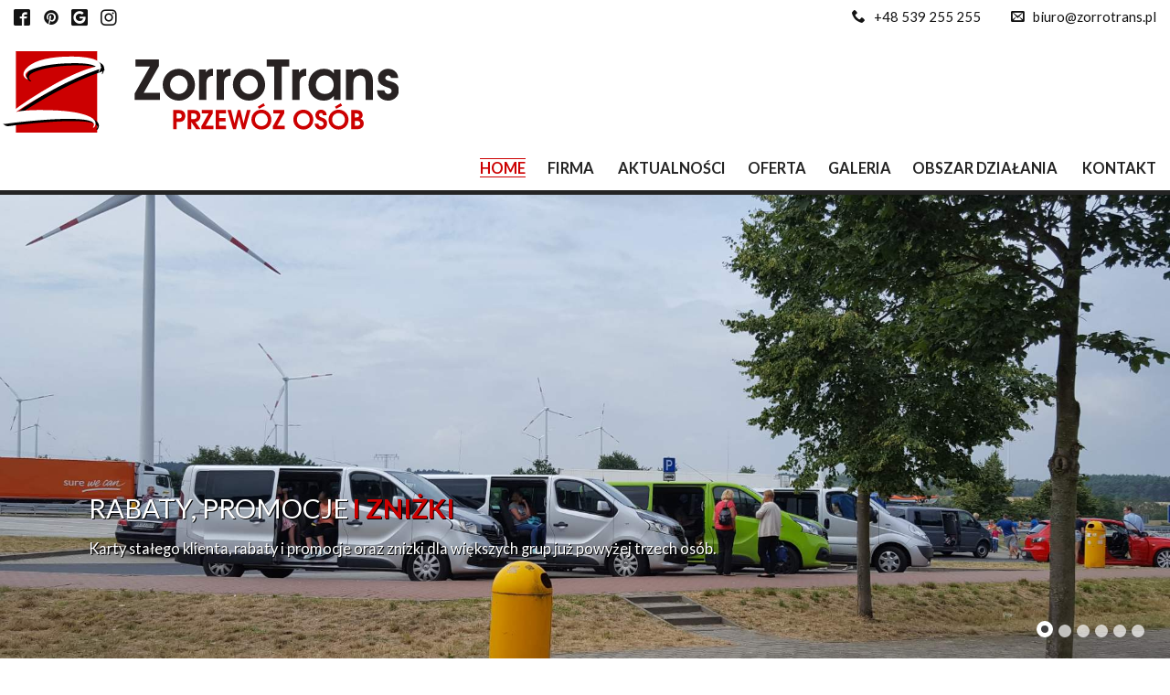

--- FILE ---
content_type: text/html; charset=UTF-8
request_url: https://www.zorrotrans.pl/
body_size: 4645
content:
<!doctype html>
  <html lang="pl">
    
    <head>
      <meta charset="utf-8"/>
      <meta name="viewport" content="width=device-width, initial-scale=1"/>
      <title>Tanie busy do Holandii i Niemiec - ZorroTrans Gorzów</title>
		<meta name="description" content="Busy do Holandii i Niemiec oferuje firma ZorroTrans. Oferujemy tanie przewozy nowymi busami z podwójną obsadą kierowców. Wybierasz się do Holandii lub Niemiec? - Skorzystaj z przewozu naszymi busami!"/>
		<meta name="keywords" content="busy do holandii, przewozy Holandia, przewóz osób, ZorroTrans, Gorzów"/>
		<link rel="canonical" href="https://www.zorrotrans.pl"/>
      <link rel="stylesheet" href="css/main.css"/>
      <link href="https://fonts.googleapis.com/css?family=Lato:300,400,700,900&amp;subset=latin-ext" rel="stylesheet"/>
      
      <script defer src="js/jquery-3.6.3.min.js"></script>
      <script defer src="js/jquery.magnific-popup.min.js"></script>
      <script defer src="js/owl.carousel.min.js"></script>
      <script defer src="js/jfunctions.js"></script>
      <!-- Global site tag (gtag.js) - Google Analytics -->
<script async src="https://www.googletagmanager.com/gtag/js?id=UA-184150167-1"></script>
<script>
  window.dataLayer = window.dataLayer || [];
  function gtag(){dataLayer.push(arguments);}
  gtag('js', new Date());

  gtag('config', 'UA-184150167-1');
</script>

<!-- Dodatkowy kod do AdWordsow -->

<!-- Global site tag (gtag.js) - Google Analytics -->
<!--<script async src="https://www.googletagmanager.com/gtag/js?id=UA-120800998-1"></script>
<script>
  window.dataLayer = window.dataLayer || [];
  function gtag(){dataLayer.push(arguments);}
  gtag('js', new Date());

  gtag('config', 'UA-120800998-1');
</script>-->
    </head>
    
    <body>
      
      <!--================ info-bar ==================-->

<div id="info-bar-outside">
  <div id="info-bar">
    <div id="social-media">
      <a href="https://www.facebook.com/pages/Busy-do-holandii-niemiec-polski-ZorroTrans/497386640308131" title="Facebook" rel="nofollow"><span class="icon-facebook2"></span></a>
      <a href="https://pl.pinterest.com/busyzorrotrans/" title="Pinterest" rel="nofollow"><span class="icon-pinterest"></span></a>
      <a href="https://goo.gl/maps/KhLedgiqKxdk1PHc9" title="Google" rel="nofollow"><span class="icon-google2"></span></a>
      <a href="https://www.instagram.com/zorrotrans" title="Instagram" rel="nofollow"><span class="icon-instagram"></span></a>
    </div>
    
    <div id="phone">
      <div class="phone-item">
        <span class="icon-phone"></span>&nbsp;&nbsp; +48 539 255 255
      </div>
      <!--<div class="phone-item">
        <span class="icon-phone"></span>&nbsp;&nbsp; +31 683 314 456
      </div>-->
      <div class="phone-item">
        <span class="icon-envelop"></span>&nbsp;&nbsp; <a href="mailto:biuro@zorrotrans.pl">biuro@zorrotrans.pl</a>
      </div>
    </div>
    
    <br class="clear"/>
    
    <div id="menu-icon">
      <span class="icon-menu"></span>
    </div>
  </div>
</div>

<!--================ menu mobile ==================-->

<div id="menu-mobile"><nav>
  
   <a href="/" class="menu-mobile-link-active" title="home">home</a><a href="page.php?itemID=2&amp;lang=pl" class="menu-mobile-link" title="firma">firma</a>
<a href="news.php?lang=pl" class="menu-mobile-link" title="aktualności">aktualności</a><a href="#" class="menu-mobile-link" id="offer-menu-mobile-button" title="oferta">oferta</a><div id="mobile-offer-menu">
<a href="offer.php?itemID=5&amp;lang=pl" class="mobile-offer-link">przewóz osób</a>
<a href="offer.php?itemID=6&amp;lang=pl" class="mobile-offer-link">przewóz paczek</a>
<a href="offer.php?itemID=7&amp;lang=pl" class="mobile-offer-link">wynajem busów</a>
<a href="offer.php?itemID=8&amp;lang=pl" class="mobile-offer-link">cennik przewozów</a>
<a href="offer.php?itemID=9&amp;lang=pl" class="mobile-offer-link">regulamin przewozów</a>
<a href="certificates.php?lang=pl" class="mobile-offer-link" title="certyfikaty">certyfikaty</a></div>
<a href="gallery.php?lang=pl" class="menu-mobile-link" title="galeria">galeria</a><a href="#" class="menu-mobile-link" id="offer2-menu-mobile-button" title="obszar działania">obszar działania</a><div id="mobile-offer2-menu">
<a href="offer2.php?itemID3=8&amp;lang=pl" class="mobile-offer-link">woj. kujawsko-pomorskie</a>
<a href="offer2.php?itemID3=5&amp;lang=pl" class="mobile-offer-link">woj. lubuskie</a>
<a href="offer2.php?itemID3=6&amp;lang=pl" class="mobile-offer-link">woj. zachodniopomorskie</a>
<a href="offer2.php?itemID3=7&amp;lang=pl" class="mobile-offer-link">woj. wielkopolskie</a>
</div>
<a href="contact.php?lang=pl" class="menu-mobile-link" title="kontakt">kontakt</a></nav></div>

<!--================= top-bar ==================-->
<div id="top-bar-outside">
  
  <div id="top-bar">
    
    <div id="logo">
      <h2><a href="/"><img src="files/logo.svg" class="noborder" alt="ZorroTrans"/></a></h2>
    </div>
    
    <div class="clear"></div>    
    
 </div>
  
</div>

<!--========================menu=======================-->
<div id="menu-outside">
  <div id="menu"><nav>

    <a href="/" class="menu-link-active" title="home">home</a><a href="page.php?itemID=2&amp;lang=pl" class="menu-link" title="firma">firma</a>
<a href="news.php?lang=pl" class="menu-link" title="aktualności">aktualności</a><a href="#" class="menu-link" id="offer-menu-button" title="oferta">oferta</a><a href="gallery.php?lang=pl" class="menu-link" title="galeria">galeria</a><a href="#" class="menu-link" id="offer2-menu-button" title="obszar działania">obszar działania</a>
<a href="contact.php?lang=pl" class="menu-link" title="kontakt">kontakt</a>   </nav>

    <!--================ offer menu ==================-->
    <div id="offer-menu">
      		<a href="offer.php?itemID=5&amp;lang=pl" class="offer-link">przewóz osób</a>
		<a href="offer.php?itemID=6&amp;lang=pl" class="offer-link">przewóz paczek</a>
		<a href="offer.php?itemID=7&amp;lang=pl" class="offer-link">wynajem busów</a>
		<a href="offer.php?itemID=8&amp;lang=pl" class="offer-link">cennik przewozów</a>
		<a href="offer.php?itemID=9&amp;lang=pl" class="offer-link">regulamin przewozów</a>
<a href="certificates.php?lang=pl" class="offer-link" title="certyfikaty">certyfikaty</a>    </div>
    
    <!--================ region menu ==================-->
    <div id="offer2-menu">
      		<a href="offer2.php?itemID3=8&amp;lang=pl" class="offer-link">woj. kujawsko-pomorskie</a>
		<a href="offer2.php?itemID3=5&amp;lang=pl" class="offer-link">woj. lubuskie</a>
		<a href="offer2.php?itemID3=6&amp;lang=pl" class="offer-link">woj. zachodniopomorskie</a>
		<a href="offer2.php?itemID3=7&amp;lang=pl" class="offer-link">woj. wielkopolskie</a>
    </div>

  </div>
</div>

<!--================ flash ==================-->

<div id="flash-outside">
  <div id="flash">
    
    <div id="animation">
      <div class="flash-img" style="background-image:url(files/flash11.jpg);"></div>
      <div class="flash-img" style="background-image:url(files/flash12.jpg);"></div>
      <div class="flash-img" style="background-image:url(files/flash13.jpg);"></div>
      <div class="flash-img" style="background-image:url(files/flash14.jpg);"></div>
      <div class="flash-img" style="background-image:url(files/flash15.jpg);"></div>
      <div class="flash-img" style="background-image:url(files/flash16.jpg);"></div>
      
      <!--<div class="flash-img lazy" data-src="files/flash11.jpg"></div>
      <div class="flash-img lazy" data-src="files/flash12.jpg"></div>
      <div class="flash-img lazy" data-src="files/flash13.jpg"></div>
      <div class="flash-img lazy" data-src="files/flash14.jpg"></div>
      <div class="flash-img lazy" data-src="files/flash15.jpg"></div>-->
      
    </div>
    
    <div id="tagline">
     <div>
       <p><span class="thin">RABATY, PROMOCJE</span> <span class="thick">I ZNIŻKI</span></p>
       <p>Karty stałego klienta, rabaty i promocje oraz znizki dla większych grup już powyżej trzech osób.</p>
     </div>
     <div>
       <p><span class="thin">STAWIAMY NA</span> <span class="thick">BEZPIECZEŃSTWO</span></p>
       <p>Bezpieczeństwo naszych podróżnych jest naszym najważniejszym priorytetem - nowa flota samochodów z podwójną obsadą doświadczonych kierowców.</p>
     </div>
     <div>
       <p><span class="thin">KOMFORTOWO</span> <span class="thick">I NA CZAS</span></p>
       <p>Nasze luksusowe busy wyposażone są między innymi w wygodne fotele, klimatyzację, ogrzewanie postojowe, zasilanie 220 V, system DVD.</p>
     </div>
     <div>
       <p><span class="thin">ROZRYWKA W</span> <span class="thick">PODRÓŻY</span></p>
       <p>Pokładowy system DVD - projekcje na DVD skrócą czas Twojej podróży.</p>
     </div>
    </div>
    
  </div>
</div>

      
      <div class="section">
        <article>
          <h1>busy do Holandii i Niemiec</h1>
			<p><img src="thumb.php?fileName=images/63c16349b252d.jpg" class="img-right" alt="busy do Holandii" /><b>Busy do Holandii i Niemiec</b>, to główny obszar działalności naszej firmy. Posiadamy licencję Ministerstwa Transportu oraz Certyfikat Kompetencji Zawodowych. Umozliwia nam to wykonywanie licencjonowanych przewozów osób, zarówno w ruchu międzynarodowym, jak i krajowym. Specjalizujemy się w przewozach osób busami na trasie Polska - Holandia.</p>

<p>Bezpieczeństwo i komfort naszych klientów, to aspekty, na które kładziemy szczególny nacisk. Nasze busy, to nowa flota samochodowa. Częste przeglądy w autoryzowanych serwisach, podwójna obsada doświadczonych kierowców i spełnienie wysokich standardów norm europejskich sprawiają, że podróż naszymi busami jest wygodna, a przede wszystkim w pełni bezpieczna.</p>

<p>Do podróżowania naszymi <strong>busami do Holandii i Niemiec</strong> zapraszamy podróżnych z wielu regionów kraju znajdujących się na trasie przejazdu naszych busów - woj. zachodniopomorskiego, lubuskiego, wielkopolskiego i kujawsko-pomorskiego ze szczególnym uwzględnieniem takich miejscowości jak Gorzów Wielkopolski, <a href="page.php?itemID=6&lang=pl">Toruń</a>, <a href="page.php?itemID=8&lang=pl">Poznań</a>, <a href="page.php?itemID=9&lang=pl">Bydgoszcz</a>, <a href="page.php?itemID=7&lang=pl">Włocławek</a>. Ze szczegółową mapką rejonu obsługiwanego przez nasze busy zapoznać można się w zakładce "obszar działania".</p>

<p>Cenimy Waszą lojalność i pasażerom, którzy często korzystają z naszych busów oferujemy szereg zniżek i rabatów.</p>

<div class="clear"></div>

<p><img src="thumb.php?fileName=images/63c163553071b.jpg" class="img-left" alt="tanie busy do Holandii" />W naszej działalności stawiamy na bezpieczeństwo i komfort. Każdy z pasażerów podróżujących naszymi busami posiada ubezpieczenie na czas podróży. Nasze busy wyposażone są w szereg udogodnień, które długą podróż do Holandii czy Niemiec uczynią mniej uciążliwą - wygodne fotele, klimatyzację, ogrzewanie postojowe, możliwość skorzystania z zasilania 220 V, system DVD i inne.</p>

<p>Warto wspomnieć, że na obsługiwanej trasie Polska - Niemcy - Holandia świadczymy również usługę przewozu paczek.</p>

<p>Bezpieczeństwo i komfort pasażerów naszych busów jest naszym najwyższym priorytetem. O jakości naszych usług najlepiej świadczą opinie naszych klientów, z którymi można zapoznać się na naszym <a href="https://www.facebook.com/pages/Busy-do-holandii-niemiec-polski-ZorroTrans/497386640308131" rel="nofollow">profilu w serwisie społecznościowym Facebook</a>.</p>

<p>Zapraszamy do wybrania firmy ZorroTrans - nasze busy dowiozą Cię bezpiecznie do Holandii czy Niemiec. Zabierzemy Cię spod wskazanego adresu i wygodnie, w najkrótszym możliwym czasie, dowieziemy pod wskazany adres. Zaufaj rzeszy zadowolonych Klientów, którzy już skorzystali z naszych usług.</p>
			<br/><a href="page.php?itemID=2&amp;lang=pl" class="more-button-1" title="busy do Holandii i Niemiec">więcej</a>
			<br class="clear"/>
        </article>
      </div>
      
      <div class="section-outside" style="background: #242424; color: #FFFFFF;">
        <div class="section">
          
          <div class="container-2">
            
            <h2 class="smaller" style="color: #FFFFFF;"><span class="icon-calendar"></span>&nbsp; Dni wyjazdów</h3>
            
            <ul>
              <li>Dni wyjazdów z Polski: CODZIENNIE.</li>
              <li>Dni powrotów z Holandii i Niemiec: CODZIENNIE.</li>
            </ul>
            
          </div>
          
          <div class="container-2">
            
            <h2 class="smaller" style="color: #FFFFFF;"><span class="icon-clock"></span>&nbsp; Godziny wyjazdów</h3>
            
            <ul>
              <li>Wyjazdy do Holandii Niemiec odbywają się między 4:00 - 8:00 rano.</li>
              <li>Powroty do Polski między 17:00 - 21:00 po południu.</li>
            </ul>
            
          </div>
          
          <br class="clear"/>
          
        </div>
      </div>
      
      <div style="background: #F4F4F4;">
  <div class="section news">
    
    <h2>aktualności</h2><br/>

<div class="container-3">
	<div class="news-box-img">
		<a href="news.php?newsID=329&amp;action=view&amp;lang=pl">
			<img src="thumb.php?thumb_size=480&amp;fileName=images/6974ed447d2f9.jpg" class="noborder img480" alt="Przewodnik dla podróżujących po niemieckich drogach" />
			<img src="thumb.php?thumb_size=599&amp;fileName=images/6974ed447d2f9.jpg" class="noborder img599" alt="Przewodnik dla podróżujących po niemieckich drogach" />
			<img src="thumb.php?thumb_size=767&amp;fileName=images/6974ed447d2f9.jpg" class="noborder img767" alt="Przewodnik dla podróżujących po niemieckich drogach" />
		</a>
	</div>
<h3><a href="news.php?newsID=329&amp;action=view&amp;lang=pl">Przewodnik dla podróżujących po niemieckich drogach</a></h3>
</div>
<div class="container-3">
	<div class="news-box-img">
		<a href="news.php?newsID=328&amp;action=view&amp;lang=pl">
			<img src="thumb.php?thumb_size=480&amp;fileName=images/6974ec74ddf2c.jpg" class="noborder img480" alt="Czy w Holandii jest przyjemnie zimą?" />
			<img src="thumb.php?thumb_size=599&amp;fileName=images/6974ec74ddf2c.jpg" class="noborder img599" alt="Czy w Holandii jest przyjemnie zimą?" />
			<img src="thumb.php?thumb_size=767&amp;fileName=images/6974ec74ddf2c.jpg" class="noborder img767" alt="Czy w Holandii jest przyjemnie zimą?" />
		</a>
	</div>
<h3><a href="news.php?newsID=328&amp;action=view&amp;lang=pl">Czy w Holandii jest przyjemnie zimą?</a></h3>
</div>
<div class="container-3">
	<div class="news-box-img">
		<a href="news.php?newsID=327&amp;action=view&amp;lang=pl">
			<img src="thumb.php?thumb_size=480&amp;fileName=images/694932d9be8e9.jpg" class="noborder img480" alt="Wesołych Świąt i szczęśliwego Nowego Roku!" />
			<img src="thumb.php?thumb_size=599&amp;fileName=images/694932d9be8e9.jpg" class="noborder img599" alt="Wesołych Świąt i szczęśliwego Nowego Roku!" />
			<img src="thumb.php?thumb_size=767&amp;fileName=images/694932d9be8e9.jpg" class="noborder img767" alt="Wesołych Świąt i szczęśliwego Nowego Roku!" />
		</a>
	</div>
<h3><a href="news.php?newsID=327&amp;action=view&amp;lang=pl">Wesołych Świąt i szczęśliwego Nowego Roku!</a></h3>
</div>
          
    <br class="clear"/>
      
  </div>
</div>      
      <div id="footer-outside">
  <div id="footer">
    
    <div class="container-3">
      <!--<h3 style="color: #FFFFFF;">Nazwa firmy</h3><br/>-->
      
      <p><img src="files/logo-white.svg" class="footer-logo" alt="ZorroTrans"/></p>
      <div style="float: left; margin-left: 0.5em;">
        <span class="icon-location2" style="font-size: 2.0em;"></span>
      </div>
      
      <div style="float: left; margin-left: 0.5em; margin-bottom: 1em;">
        ul. Wróblewskiego 46A/1<br/>66-400 Gorzów Wlkp.
      </div>
      <br class="clear"/>
      
    </div>
    
    <div class="container-3">
      <!--<span class="icon-phone"></span>&nbsp;&nbsp; +48 95 123 45 67<br/>
      <span class="icon-mobile"></span>&nbsp;&nbsp; +48 123 456 789<br/>
      <span class="icon-envelop"></span>&nbsp;&nbsp; <a href="mailto:biuro@example.com" style="color: #FFFFFF;">biuro@example.com</a>
      <br/><br/>-->
      <br/>
     <span class="icon-clock footico"></span>&nbsp;&nbsp; <b>BIURO CZYNNE od 08:00 do 21:00</b><br/><br/>
      
     <span class="icon-mobile footico"></span>&nbsp;&nbsp; +48 539 255 255 (Polska)<br/> 
      <!--<span class="icon-mobile footico"></span>&nbsp;&nbsp; +31 683 314 456 (Holandia)<br/>-->
      <span class="icon-envelop footico"></span>&nbsp;&nbsp; <a href="mailto:biuro@zorrotrans.pl" style="color: #FFFFFF;">biuro@zorrotrans.pl</a>
      
    </div>
    
    <div class="container-3">
      
     <a href="/" class="footer-link">busy do Holandii</a>
<a href="/" class="footer-link">busy do Holandii Gorzów</a>
<a href="page.php?itemID=6&lang=pl" class="footer-link">busy do Holandii Toruń</a>
<a href="page.php?itemID=8&lang=pl" class="footer-link">busy do Holandii Poznań</a>
<a href="page.php?itemID=7&lang=pl" class="footer-link">busy do Holandii Włocławek</a>
<a href="page.php?itemID=9&lang=pl" class="footer-link">busy do Holandii Bydgoszcz</a>
      
    </div>
    
    <br class="clear"/>
    
  </div>
</div>

<div id="copyright-outside">
  <div id="copyright">
    ZorroTrans &copy; 2013-2026. All rights reserved.<br/>
        <div id="webkowscy1">projekt i wykonanie:&nbsp; &nbsp;</div> <div id="webkowscy2"><a href="http://www.webkowscy.eu" rel="nofollow" style="color: #FFFFFF;" title="Studio Projektów Internetowych"><span class="icon-webkowscy" style="font-size: 1.5em;"></span></a></div><div class="clear"></div>
      </div>
</div>

<a href="#" class="scroll-to-top" title="Na górę strony"><span class="icon-circle-up"></span></a>
      
    </body>
    
  </html>
  
  

--- FILE ---
content_type: text/css
request_url: https://www.zorrotrans.pl/css/main.css
body_size: 4798
content:
body {
  background: #FFFFFF;
  color: #242424;
  font-family: "Lato", sans-serif;
  font-size: 90%;
  font-weight: 300;
  margin: 0;
  position: relative;
}

#info-bar-outside {
	background: #FFFFFF;
/*   background: linear-gradient(#170D00 0%, #291B0A 20%, #291B0A 80%, #170D00 100%); */
}

#info-bar {
  padding: 0.8em 2em 0.6em 2em;
  position: relative;
}

#menu-icon {
  bottom: 0.3em;
  color: #000000;
  cursor: pointer;
  float: right;
  font-size: 2em;
  position: absolute;
  right: 0.5em;
}

#social-media {
  font-size: 1.2em;
  text-align: center;
}

#social-media a {
  color: #131313;
  margin: 0 0.6em 0 0;
  text-decoration: none;
}

#social-media a:hover {
  color: #CC0001;
}

#phone {
  color: #131313;
  font-size: 1em;
  font-weight: 400;
  margin: 0.5em 0 0 0;
  text-align: center;
}

#phone a {
  color: #131313;
  text-decoration: none;
}

.phone-item {
  display: block;
  text-align: center;
}

#top-bar-outside {
	background: #FFFFFF;
/*   background: linear-gradient(#301F08 0%, #432908 20%, #432908 80%, #301F08 100%); */
}

#top-bar {
  padding: 1em 1em 0.5em 1em;
  text-align: center;
}

#logo {
  margin: 0 auto 0 auto;
  text-align: center;
}

#logo img {
  max-width: 500px;
  width: 85%;
}

#lang-bar {
	color: #918F8F;
  margin: 0.5em 0 0.5em 0;
  text-align: center;
}

#menu-mobile {
  background: rgba(0, 0, 0, 0.8);
  display: none;
  height: 100%;
  font-weight: 400;
  right: 0;
  overflow-y: scroll; 
  padding: 1em 0 1em 0;
  position: absolute;
  text-transform: uppercase;
  width: 300px;
  z-index: 10000;
}

#mobile-offer-menu {
  display: none;
}

#mobile-offer2-menu {
  display: none;
}

#menu-outside {
	background: #FFFFFF;
  border-bottom: 5px solid #242424;
	margin: 0 0 0 0;
	padding: 1em 0 1em 0;
}

#menu {
  padding-right: 1em;
  position: relative;
  text-align: right;
}

#offer-menu {
  background: rgba(0, 0, 0, 0.8);
  display: none;
  font-size: 1.1em;
  left: 30%;
  margin-top: 2em;
  padding: 2% 2.5% 2% 2.5%;
  position: absolute;
  text-align: left;
  width: 60%;
  z-index: 10000;
}

#offer2-menu {
  background: rgba(0, 0, 0, 0.8);
  display: none;
  font-size: 1.1em;
  left: 30%;
  margin-top: 2em;
  padding: 2% 2.5% 2% 2.5%;
  position: absolute;
  text-align: left;
  width: 60%;
  z-index: 10000;
}

#flash-outside {
  background: center;
  background-size: cover;
  width: 100%;
  /*height: 100vh;*/
}

#flash {
  margin: 0 auto 0 auto;
  position: relative;
}

.flash-img {
  background: center;
  background-size: cover;
  width: 100%;
  /*height: 100vh;*/
}

#tagline {
  /*background: rgba(242, 242, 242, 0.7);*/
  bottom: 15%;
  box-sizing: border-box;
  color: #FFFFFF;
  font-size: 1.2em;
  font-weight: 400;
  padding: 0 5% 0 5%;
  position: absolute;
  text-align: left;
  text-shadow: 1px 1px #000000;
  width: 100%;
}

.thin {
  font-size: 1.8em;
  font-weight: 400;
}

.thick {
  color: #CC0001;
  font-size: 1.8em;
  font-weight: 700;
}

.section {
  padding: 2em 2em 2em 2em;
}

.container-3 {
  margin: 0 0 2em 0;
}

.container-2 {
  margin: 0 0 2em 0;
}

.partners-box {
  background-color: #E5E3E3;
  background-origin: content-box;
  background-size: contain;
  background-repeat: no-repeat;
  background-position: 50% 50%;
  display: block;
  filter: grayscale(100%);
  max-height: 5em;
  padding: 0.5em 0.5em 0.5em 0.5em;
  margin: 0 0.2em 0 0.2em;
}

.partners-box:hover {
  filter: grayscale(0%);
}

.pagination {
	text-align: center;
}

#footer-outside {
/* 	background: linear-gradient(#3E5568 0%, #4C6376 20%, #4C6376 80%, #3E5568 100%); */
	background: #242424;
}

#footer {
  color: #E0E0E0;
  padding: 1em 2em 2em 2em;
}

#copyright-outside {
/* 	background: linear-gradient(#3E5568 0%, #4C6376 20%, #4C6376 80%, #3E5568 100%); */
	background: #131313;
}

.footer-logo {
  width: 70%;
}

#copyright {
  color: #DEF2F7;
  font-size: 0.7em;
  padding: 2em 2em 2em 2em;
}

#webkowscy1 {
  float: left;
  margin-top: 0.4em;
}

#webkowscy2 {
  float: left;
  margin-top: 0.2em;
}

#map {
  height: 30em;
  width: 100%;
}

.img-right {
  display: block;
  margin: 0.5em auto 1.5em auto;
  max-width: 100%;
}

.img-left {
  display: block;
  margin: 0.5em auto 1.5em auto;
  max-width: 100%;
}

.img-center {
  margin: 0.5em auto 1.5em auto;
  max-width: 100%;
}

a {
  color: #CC0001;
  outline: none;
  text-decoration: none;
}

a:hover {
  color: #000000;
}

.lang-link {
  color: #9BA0A4;
  font-weight: 700;
}

.lang-link:hover {
  color: #FFFFFF;
}

.more-button-1 {
  background: #131313;
  color: #FFFFFF;
  font-weight: 400;
  padding: 1em 1.5em 1em 1.5em;
}

.more-button-1:hover {
  background: #CC0001;
  color: #FFFFFF;
}

.menu-mobile-link {
  color: #FFFFFF;
  display: block;
  min-width: 250px;
  padding: 0.6em 1em 0.6em 1em;
}

.menu-mobile-link:hover {
  background: #FFFFFF;
  color: #CC0001;
}

.menu-mobile-link-active {
  background: #FFFFFF;
  color: #CC0001;
  display: block;
  padding: 0.6em 1em 0.6em 1em;
}

.mobile-offer-link {
  color: #FFFFFF;
  display: block;
  padding: 0.6em 1em 0.6em 2.5em;
}

.mobile-offer-link:hover {
  background: #FFFFFF;
  color: #CC0001;
}

.menu-link {
  color: #242424;
  font-size: 1.1em;
  font-weight: 700;
  margin: 0 0 0 1.45em;
  text-transform: uppercase;
}

.menu-link:hover {
  border-bottom: 1px solid #CC0001;
  border-top: 1px solid #CC0001;
  color: #CC0001;
}

.menu-link-active {
  border-bottom: 1px solid #CC0001;
  border-top: 1px solid #CC0001;
  color: #CC0001;
  font-size: 1.1em;
  font-weight: 700;
  margin: 0 0 0 1.45em;
  text-transform: uppercase;
}

.offer-link {
  color: #FFFFFF;
  display: inline-block;
  height: 3em;
  font-weight: 400;
  padding: 0.4em 2.5% 0 2.5%;
  text-transform: uppercase;
  vertical-align: middle;
  width: 44.5%;
}

.offer-link:hover {
  background: #FFFFFF;
  color: #CC0001;
}

.footer-link {
  color: #C8C3C3;
  display: block;
  font-size: 1.2em;
  font-weight: 400;
  margin: 0 0 0.5em 0;
  text-align: right;
}

.footer-link:hover {
  color: #FFFFFF; 
}

.download-link {
  display: block;
  font-weight: 400;
  margin: 0 0 .4em 0;
}

.scroll-to-top {
  background: #000000;
	border: 2px solid #FFFFFF;
  bottom: 2em;
  color: #FFFFFF;
  display: none;
  font-size: 1.8em;
	mix-blend-mode: difference;
  opacity: 0.6;
  padding: 0.5em 0.55em 0.4em 0.55em;
  position: fixed;
  right: 2em;
  z-index: 1000;
}

.scroll-to-top:hover {
  color: #FFFFFF;
  opacity: 1;
}

h1, h2, h3, h4 {
	line-height: 0.9em;
  margin: 0;
  padding: 0;
  text-transform: uppercase;
}

h1 {
  color: #000000;
  font-size: 2.0em;
  font-weight: 900; 
}

h2 {
  color: #3A3333;
  font-size: 1.8em;
  font-weight: 900; 
}

h3 {
  font-size: 1.4em;
  font-weight: 700; 
}

.smaller {
  font-size: 1.4em;
  font-weight: 700;
}

.footico {
  color: #FFFFFF;
}

.cardico {
  color: #FFFFFF;
  display: inline-block;
  font-size: 1.4em;
  margin-bottom: 0.4em;
}

.clear {
  clear: both;
}

/*============news===============*/

.news {
  color: #7B7873;
}

.news-img {
  margin: 0 0 5% 0;
  overflow: hidden;
  position: relative;
}

.news-img img {
  height: auto;
  left: 50%;
  max-width: 100%;
  position: absolute;
  top: 50%;
  transform: translate(-50%, -50%);
  -webkit-transform: translate(-50%, -50%);
  -ms-transform: translate(-50%, -50%);
  -moz-transform: translate(-50%, -50%);
  -o-transform: translate(-50%, -50%);
}

.news-box-img {
  margin: 0 0 5% 0;
  overflow: hidden;
  position: relative;
}

.news-box-img img {
  height: auto;
  left: 50%;
  max-width: 100%;
  position: absolute;
  top: 50%;
  transform: translate(-50%, -50%);
  -webkit-transform: translate(-50%, -50%);
  -ms-transform: translate(-50%, -50%);
  -moz-transform: translate(-50%, -50%);
  -o-transform: translate(-50%, -50%);
}

/*============gallery===============*/

.gallery-container {
  margin: 0 0 2em 0;
}

.gallery-img {
  margin: 0 0 5% 0;
  overflow: hidden;
  position: relative;
}

.gallery-img img {
  height: auto;
  left: 50%;
  max-width: 100%;
  position: absolute;
  top: 50%;
  transform: translate(-50%, -50%);
  -webkit-transform: translate(-50%, -50%);
  -ms-transform: translate(-50%, -50%);
  -moz-transform: translate(-50%, -50%);
  -o-transform: translate(-50%, -50%);
}

/*===============catalogue===============*/

.cat-box {
  border: 1px solid #B2C5CE;
  box-sizing: border-box;
  margin: 2em 0 2em 0;
  padding: .5em .5em .5em .5em;
  text-align: center;
}

.cat-box-header {
  display: block;
  height: 4em;
}

.cat-box-img {
  background-size: contain;
  background-repeat: no-repeat;
  background-position: 50% 50%;
  display: block;
  height: 8em;
  margin: 1em 0 1em 0; 
  width: 100%;
}

.cat-box h3 {
  font-size: 1.4em;
}

/*============products===============*/

.products-container {
  margin: 0 0 2em 0;
	position: relative;
}

.products-img {
  margin: 0 0 5% 0;
  overflow: hidden;
  position: relative;
}

.products-img img {
  height: auto;
  left: 50%;
  max-width: 100%;
  position: absolute;
  top: 50%;
  transform: translate(-50%, -50%);
}

.products-title {
	background: #463E3E;
	color: #FFFFFF;
	left: 1em;
	padding: 0.5em 0.5em 0.5em 0.5em;
	position: absolute;
	top: 1em;
	z-index: 1000;
}

/*============certificates===============*/

.certificates-container {
  margin: 0 0 2em 0;
}

.certificates-img {
  /*border-radius: 0.2em;*/
  margin: 0 0 10% 0;
  overflow: hidden;
  position: relative;
}

.certificates-img img {
  height: auto;
  left: 50%;
  max-width: 100%;
  position: absolute;
  top: 70%;
  transform: translate(-50%, -50%);
}

/*============FAQ===============*/

.faq {
  display: block;
  font-weight: 400;
  margin: 0 0 0.3em 0;
}

/*===============formularz mailowy===============*/

.input {
  background: inherit;
  border: 1px solid #1F1B1B;
  color: #1F1B1B;
  font-family: "Lato", sans-serif;
  font-size: 1.1em;
  padding: 0.2em 0.5em 0.3em 0.5em;
  width: 100%;
  -webkit-box-sizing : border-box;‌​
  -moz-box-sizing : border-box;
  -ms-box-sizing : border-box;
  -o-box-sizing : border-box;
  box-sizing : border-box;
}

input[type=checkbox] {
  display: none;
}

.checkbox {
  border: 1px solid #1F1B1B;
  cursor: pointer;
  display: block;
  font-size: 0.8em;
  height: 1.1em;
  margin: 0.2em 0 0 0;
  position: relative;
  width: 1.1em;
}

.checkmark {
  position: absolute;
  top: 0.19em;
  left: 0.2em;
  height: 0.7em;
  width: 0.7em;
  background-color: inherit;
}

.checkbox input:checked ~ .checkmark {
  background-color: #3A3333;
}

.rodo {
  font-size: 0.8em;
}

.submit {
  background: #3A3333;
  border: none;
  color: #FFFFFF;
  font-family: "Lato", sans-serif;
  font-size: 1.1em;
  padding: 0.2em 0.5em 0.3em 0.5em;
}

.submit:hover {
  background: #1F1B1B;
  color: #FFFFFF;
}

.form-left {
  float: left;
  margin: 1em 0 1em 0;
  width: 10%;
}

.form-right {
  float: right;
  margin: 1em 0 1em 0;
  width: 90%;
}


.warning {
  background: #EAECEE;
  border: 1px solid #FC5A0A;
  color: #FC5A0A;
  margin: 0 auto 0 auto;
  padding: 2em 2em 2em 2em;
  position: absolute;
  text-align: center;
  top: 30%;
  width: 100%;
  z-index: 10000;
  -webkit-box-sizing : border-box;‌​
  -moz-box-sizing : border-box;
  -ms-box-sizing : border-box;
  -o-box-sizing : border-box;
  box-sizing : border-box;
}

/*=============== skalowanie obrazków =====================*/

@media (max-width: 480px) {
  
  .img767, .img599 {
    display: none;
  }
  
}

@media (min-width: 481px) and (max-width: 599px) {
  
  .img480, .img767 {
    display: none;
  }
  
}

@media (min-width: 600px) and (max-width: 767px) {
  
  .img480, .img599 {
    display: none;
  }
  
}

@media (min-width: 768px) {
  
  .img480, .img767 {
    display: none;
  }
  
}


/*+++++++++++++++++++++++++++ MEDIA QUERIES ++++++++++++++++++++++++++++++*/

@media (max-width: 599px) {

  
}

@media (min-width: 600px) and (max-width: 767px) {

  
}

@media (max-width: 767px) {

#menu-outside {
  display: none;
}

#top-bar-outside {
  border-bottom: 5px solid #242424;
  padding-bottom: 1em;
}

}

@media (min-width: 768px) {
  
body {
  font-size: 93%;
}

#menu-icon {
  display: none;
}

#info-bar {
  padding: 0.6em 1em 0.5em 1em;
}

#social-media {
  float: left;
  text-align: left;
}

#phone {
  float: right;
  margin: 0 0 0 0;
}

.phone-item {
  display: inline;
  margin: 0 0 0 2em;
}

#top-bar {
  padding: 1.2em 1em 0.8em 1em;
}
	
#lang-bar {
  float: right;
  font-size: 1.1em;
  margin: 0.8em 0 0 0;
}

.section {
  padding: 2em 1em 2em 1em;
}

.container-3 {
  float: left;
  margin: 0 5% 0 0;
  width: 30%;
}

.container-3:last-of-type {
  margin: 0 0 0 0;
}
  
.container-2 {
  float: left;
  margin: 0 5% 0 0;
  width: 47.5%;
}
  
.container-2:last-of-type {
  margin: 0 0 0 0;
}

#logo {
  float: left;
  margin-left: -16px;
  padding: 0;
  text-align: left;
  width: 35%;
}
  
#logo img {
  width: 100%;
}

.flash-img {
  /*height: 450px;*/
}

#tagline {
  bottom: 15%;
  font-size: 1.1em;
  left: 5%;
  padding: 0 2em 0 2em;
  position: absolute;
  text-align: left;
  width: 70%;
}

.img-right {
  float: right;
  margin: 0.2em 0 0.2em 0.9em;
  max-width: 45%;
}

.img-left {
  float: left;
  margin: 0.2em 0.9em 0.2em 0;
  max-width: 45%;
}

.img-center {
  display: block;
  margin: 0.2em auto 0.2em auto;
  max-width: 100%;
}

.news-img {
  float: left;
  width: 45%;
  margin: 0 5% 2% 0;
}

.gallery-container {
  float: left;
  margin: 0 1.666666667% 0 1.666666667%;
  width: 30%;
}
	
.products-container {
  float: left;
  margin: 0 1.666666667% 0 1.666666667%;
  width: 30%;
}
  
.certificates-container {
  float: left;
  margin: 0 1.666666667% 0 1.666666667%;
  width: 30%;
}
	
.cat-box {
  float: left;
  margin: 2em 4% 0 0;
  width: 22%;
}

.cat-box:nth-of-type(4n) {
  margin: 2em 0 0 0;
}
  
}

@media (max-width: 919px) {



}

@media (min-width: 920px) {


}

@media (min-width: 1300px) {
  
body {
 font-size: 100%;
}

#top-bar, #info-bar, #menu, #footer, #copyright, .section {
  margin: 0 auto 0 auto;
  width: 1240px;
}

#info-bar {
  padding: 0.6em 0 0.5em 0;
}

#top-bar {
  padding: 1.2em 0 0.8em 0;
}
	
#lang-bar {
  margin: 1.2em 0 0 0;
}

.section {
  padding: 2em 0 2em 0;
}
  
#logo {
  width: 30%;
}

.flash-img {
  /*height: 600px;*/
}

#tagline {
  bottom: 15%;
  font-size: 1.4em;
  left: 5%;
  padding: 0 2em 0 2em;
  position: absolute;
  text-align: left;
  width: 70%;
}


}



/*==================== icons ===========================*/

@font-face {
  font-family: 'icomoon';
  src:  url('fonts/icomoon.eot?ju7lde');
  src:  url('fonts/icomoon.eot?ju7lde#iefix') format('embedded-opentype'),
    url('fonts/icomoon.ttf?ju7lde') format('truetype'),
    url('fonts/icomoon.woff?ju7lde') format('woff'),
    url('fonts/icomoon.svg?ju7lde#icomoon') format('svg');
  font-weight: normal;
  font-style: normal;
  font-display: block;
}

[class^="icon-"], [class*=" icon-"] {
  /* use !important to prevent issues with browser extensions that change fonts */
  font-family: 'icomoon' !important;
  speak: never;
  font-style: normal;
  font-weight: normal;
  font-variant: normal;
  text-transform: none;
  line-height: 1;

  /* Better Font Rendering =========== */
  -webkit-font-smoothing: antialiased;
  -moz-osx-font-smoothing: grayscale;
}

.icon-webkowscy:before {
  content: "\e900";
}
.icon-pen:before {
  content: "\e908";
}
.icon-phone:before {
  content: "\e942";
}
.icon-envelop:before {
  content: "\e945";
}
.icon-location:before {
  content: "\e947";
}
.icon-location2:before {
  content: "\e948";
}
.icon-clock:before {
  content: "\e94e";
}
.icon-calendar:before {
  content: "\e953";
}
.icon-mobile:before {
  content: "\e958";
}
.icon-meter:before {
  content: "\e9a6";
}
.icon-meter2:before {
  content: "\e9a7";
}
.icon-truck:before {
  content: "\e9b0";
}
.icon-menu:before {
  content: "\e9bd";
}
.icon-sphere:before {
  content: "\e9c9";
}
.icon-earth:before {
  content: "\e9ca";
}
.icon-circle-up:before {
  content: "\ea41";
}
.icon-circle-right:before {
  content: "\ea42";
}
.icon-circle-down:before {
  content: "\ea43";
}
.icon-circle-left:before {
  content: "\ea44";
}
.icon-mail2:before {
  content: "\ea84";
}
.icon-google2:before {
  content: "\ea89";
}
.icon-facebook2:before {
  content: "\ea91";
}
.icon-instagram:before {
  content: "\ea92";
}
.icon-youtube:before {
  content: "\ea9d";
}
.icon-youtube2:before {
  content: "\ea9e";
}
.icon-pinterest:before {
  content: "\ead1";
}

/*==================== carousel ===========================*/

/* clearfix */
.owl-carousel .owl-wrapper:after {
	content: ".";
	display: block;
	clear: both;
	visibility: hidden;
	line-height: 0;
	height: 0;
}
/* display none until init */
.owl-carousel{
	display: none;
	position: relative;
	width: 100%;
	-ms-touch-action: pan-y;
}
.owl-carousel .owl-wrapper{
	display: none;
	position: relative;
	-webkit-transform: translate3d(0px, 0px, 0px);
}
.owl-carousel .owl-wrapper-outer{
	overflow: hidden;
	position: relative;
	width: 100%;
}
.owl-carousel .owl-wrapper-outer.autoHeight{
	-webkit-transition: height 500ms ease-in-out;
	-moz-transition: height 500ms ease-in-out;
	-ms-transition: height 500ms ease-in-out;
	-o-transition: height 500ms ease-in-out;
	transition: height 500ms ease-in-out;
}

.owl-carousel .owl-item{
	float: left;
}
.owl-controls .owl-page,
.owl-controls .owl-buttons div{
	cursor: pointer;
}
.owl-controls {
	-webkit-user-select: none;
	-khtml-user-select: none;
	-moz-user-select: none;
	-ms-user-select: none;
	user-select: none;
	-webkit-tap-highlight-color: rgba(0, 0, 0, 0);
}

/* mouse grab icon */
.grabbing { 
    cursor:url(grabbing.png) 8 8, move;
}

/* fix */
.owl-carousel  .owl-wrapper,
.owl-carousel  .owl-item{
	-webkit-backface-visibility: hidden;
	-moz-backface-visibility:    hidden;
	-ms-backface-visibility:     hidden;
  -webkit-transform: translate3d(0,0,0);
  -moz-transform: translate3d(0,0,0);
  -ms-transform: translate3d(0,0,0);
}


/*
* 	Owl Carousel Owl Demo Theme 
*/

.owl-theme .owl-controls{
	text-align: right;
  position: absolute;
  bottom: 20px;
  right: 25px;
  width: 100%;
}

/* Styling Next and Prev buttons */

.owl-theme .owl-controls .owl-buttons div{
	color: #FFF;
	display: inline-block;
	zoom: 1;
	*display: inline;/*IE7 life-saver */
	margin: 5px;
	padding: 3px 10px;
	font-size: 12px;
	-webkit-border-radius: 30px;
	-moz-border-radius: 30px;
	border-radius: 30px;
	background: #869791;
	filter: Alpha(Opacity=50);/*IE7 fix*/
	opacity: 0.5;
}
/* Clickable class fix problem with hover on touch devices */
/* Use it for non-touch hover action */
.owl-theme .owl-controls.clickable .owl-buttons div:hover{
	filter: Alpha(Opacity=100);/*IE7 fix*/
	opacity: 1;
	text-decoration: none;
}

/* Styling Pagination*/

.owl-theme .owl-controls .owl-page{
	display: inline-block;
	zoom: 1;
	*display: inline;/*IE7 life-saver */
}
.owl-theme .owl-controls .owl-page span{
	display: block;
	width: 8px;
	height: 8px;
	margin: 0px 3px;
	filter: Alpha(Opacity=70);/*IE7 fix*/
	opacity: 0.7;
	-webkit-border-radius: 20px;
	-moz-border-radius: 20px;
	border-radius: 20px;
	background: #FFFFFF;
  border: 3px solid #FFFFFF;
}

.owl-theme .owl-controls .owl-page.active span,
.owl-theme .owl-controls.clickable .owl-page:hover span{
  background: #404041;
  border: 5px solid #FFFFFF;
	filter: Alpha(Opacity=100);/*IE7 fix*/
	opacity: 1;
}

/* If PaginationNumbers is true */

.owl-theme .owl-controls .owl-page span.owl-numbers{
	height: auto;
	width: auto;
	color: #FFF;
	padding: 2px 10px;
	font-size: 12px;
	-webkit-border-radius: 30px;
	-moz-border-radius: 30px;
	border-radius: 30px;
}

/* preloading images */
.owl-item.loading{
	min-height: 150px;
	background: url(AjaxLoader.gif) no-repeat center center;
}

/* 
 *  Owl Carousel CSS3 Transitions 
 */

.owl-origin {
	-webkit-perspective: 1200px;
	-webkit-perspective-origin-x : 50%;
	-webkit-perspective-origin-y : 50%;
	-moz-perspective : 1200px;
	-moz-perspective-origin-x : 50%;
	-moz-perspective-origin-y : 50%;
	perspective : 1200px;
}
/* fade */
.owl-fade-out {
  z-index: 10;
  -webkit-animation: fadeOut .7s both ease;
  -moz-animation: fadeOut .7s both ease;
  animation: fadeOut .7s both ease;
}
.owl-fade-in {
  -webkit-animation: fadeIn .7s both ease;
  -moz-animation: fadeIn .7s both ease;
  animation: fadeIn .7s both ease;
}
/* backSlide */
.owl-backSlide-out {
  -webkit-animation: backSlideOut 1s both ease;
  -moz-animation: backSlideOut 1s both ease;
  animation: backSlideOut 1s both ease;
}
.owl-backSlide-in {
  -webkit-animation: backSlideIn 1s both ease;
  -moz-animation: backSlideIn 1s both ease;
  animation: backSlideIn 1s both ease;
}
/* goDown */
.owl-goDown-out {
  -webkit-animation: scaleToFade .7s ease both;
  -moz-animation: scaleToFade .7s ease both;
  animation: scaleToFade .7s ease both;
}
.owl-goDown-in {
  -webkit-animation: goDown .6s ease both;
  -moz-animation: goDown .6s ease both;
  animation: goDown .6s ease both;
}
/* scaleUp */
.owl-fadeUp-in {
  -webkit-animation: scaleUpFrom .5s ease both;
  -moz-animation: scaleUpFrom .5s ease both;
  animation: scaleUpFrom .5s ease both;
}

.owl-fadeUp-out {
  -webkit-animation: scaleUpTo .5s ease both;
  -moz-animation: scaleUpTo .5s ease both;
  animation: scaleUpTo .5s ease both;
}
/* Keyframes */
/*empty*/
@-webkit-keyframes empty {
  0% {opacity: 1}
}
@-moz-keyframes empty {
  0% {opacity: 1}
}
@keyframes empty {
  0% {opacity: 1}
}
@-webkit-keyframes fadeIn {
  0% { opacity:0; }
  100% { opacity:1; }
}
@-moz-keyframes fadeIn {
  0% { opacity:0; }
  100% { opacity:1; }
}
@keyframes fadeIn {
  0% { opacity:0; }
  100% { opacity:1; }
}
@-webkit-keyframes fadeOut {
  0% { opacity:1; }
  100% { opacity:0; }
}
@-moz-keyframes fadeOut {
  0% { opacity:1; }
  100% { opacity:0; }
}
@keyframes fadeOut {
  0% { opacity:1; }
  100% { opacity:0; }
}
@-webkit-keyframes backSlideOut {
  25% { opacity: .5; -webkit-transform: translateZ(-500px); }
  75% { opacity: .5; -webkit-transform: translateZ(-500px) translateX(-200%); }
  100% { opacity: .5; -webkit-transform: translateZ(-500px) translateX(-200%); }
}
@-moz-keyframes backSlideOut {
  25% { opacity: .5; -moz-transform: translateZ(-500px); }
  75% { opacity: .5; -moz-transform: translateZ(-500px) translateX(-200%); }
  100% { opacity: .5; -moz-transform: translateZ(-500px) translateX(-200%); }
}
@keyframes backSlideOut {
  25% { opacity: .5; transform: translateZ(-500px); }
  75% { opacity: .5; transform: translateZ(-500px) translateX(-200%); }
  100% { opacity: .5; transform: translateZ(-500px) translateX(-200%); }
}
@-webkit-keyframes backSlideIn {
  0%, 25% { opacity: .5; -webkit-transform: translateZ(-500px) translateX(200%); }
  75% { opacity: .5; -webkit-transform: translateZ(-500px); }
  100% { opacity: 1; -webkit-transform: translateZ(0) translateX(0); }
}
@-moz-keyframes backSlideIn {
  0%, 25% { opacity: .5; -moz-transform: translateZ(-500px) translateX(200%); }
  75% { opacity: .5; -moz-transform: translateZ(-500px); }
  100% { opacity: 1; -moz-transform: translateZ(0) translateX(0); }
}
@keyframes backSlideIn {
  0%, 25% { opacity: .5; transform: translateZ(-500px) translateX(200%); }
  75% { opacity: .5; transform: translateZ(-500px); }
  100% { opacity: 1; transform: translateZ(0) translateX(0); }
}
@-webkit-keyframes scaleToFade {
  to { opacity: 0; -webkit-transform: scale(.8); }
}
@-moz-keyframes scaleToFade {
  to { opacity: 0; -moz-transform: scale(.8); }
}
@keyframes scaleToFade {
  to { opacity: 0; transform: scale(.8); }
}
@-webkit-keyframes goDown {
  from { -webkit-transform: translateY(-100%); }
}
@-moz-keyframes goDown {
  from { -moz-transform: translateY(-100%); }
}
@keyframes goDown {
  from { transform: translateY(-100%); }
}

@-webkit-keyframes scaleUpFrom {
  from { opacity: 0; -webkit-transform: scale(1.5); }
}
@-moz-keyframes scaleUpFrom {
  from { opacity: 0; -moz-transform: scale(1.5); }
}
@keyframes scaleUpFrom {
  from { opacity: 0; transform: scale(1.5); }
}

@-webkit-keyframes scaleUpTo {
  to { opacity: 0; -webkit-transform: scale(1.5); }
}
@-moz-keyframes scaleUpTo {
  to { opacity: 0; -moz-transform: scale(1.5); }
}
@keyframes scaleUpTo {
  to { opacity: 0; transform: scale(1.5); }
}

--- FILE ---
content_type: application/javascript
request_url: https://www.zorrotrans.pl/js/jfunctions.js
body_size: 896
content:
$(document).ready(function(){
  
var $ = jQuery.noConflict();
    
$("#menu-icon").click(function() {
$("#menu-mobile").animate({width: 'toggle'}, 700);
});

$("#offer-menu-mobile-button").click(function() {
$("#mobile-offer-menu").slideToggle("slow");
});

$("#offer2-menu-mobile-button").click(function() {
$("#mobile-offer2-menu").slideToggle("slow");
});

$("#offer-menu-button").click(function() {
$("#offer-menu").slideToggle("slow");
});

$("#offer2-menu-button").click(function() {
$("#offer2-menu").slideToggle("slow");
});
	
$("#other-menu-button").click(function() {
$("#other-menu").slideToggle("slow");
});

$(".warning").click(function() {
$(".warning").hide("slow");
});

//========================obliczanie pozostalej wysokosci viewport
var menuHeight = $("#menu-outside").outerHeight();
var infobarHeight = $("#info-bar-outside").outerHeight();
var topbarHeight = $("#top-bar-outside").outerHeight();
var header = menuHeight+infobarHeight+topbarHeight;

$(".flash-img").css({height: 'calc(100vh - ' + header + 'px)'});

// ==================== owl carousel =========================

$("#animation").owlCarousel({
  autoPlay: true,
  navigation : false, // Show next and prev buttons
  slideSpeed : 300,
  paginationSpeed : 400,
  transitionStyle : "fade",
  singleItem:true
});

$("#partners").owlCarousel({
  autoPlay: 3000, //Set AutoPlay to 3 seconds
  items : 4,
  pagination : false,
  loop: true,
});
  
  
$("#tagline").owlCarousel({

    autoPlay: true,
    navigation : false, // Show next and prev buttons
    slideSpeed : 300,
    pagination : false,
    transitionStyle : "fade",
    singleItem:true

});

  
//okreslanie wysokosci news-box-img  
function boxImgHeight(){
var width = $('.news-box-img').width();
$(".news-box-img").css({
"height": width/2
});
}
boxImgHeight();

//okreslanie wysokosci news-img  
function newsImgHeight(){
var width = $('.news-img').width();
$(".news-img").css({
"height": width/2
});
}
newsImgHeight();

//okreslanie wysokosci realizations-box-img  
function realboxImgHeight(){
var width = $('.realizations-box-img').width();
$(".realizations-box-img").css({
"height": width/1.7
});
}
realboxImgHeight();
 
//okreslanie wysokosci realizations-box  
function realizationsImgHeight(){
var width = $('.realizations-box').width();
$(".realizations-box").css({
"height": width/1.4
});
}
realizationsImgHeight();

//okreslanie wysokosci gallery-img  
function galleryImgHeight(){
var width = $('.gallery-img').width();
$(".gallery-img").css({
"height": width/1.7
});
}
galleryImgHeight();
	
//okreslanie wysokosci products-img  
function productsImgHeight(){
var width = $('.products-img').width();
$(".products-img").css({
"height": width/1.7
});
}
productsImgHeight();

//okreslanie wysokosci partners-box  
function partnersImgHeight(){
var width = $('.partners-box').width();
$(".partners-box").css({
"height": width/1.4
});
}
partnersImgHeight();
  
//okreslanie wysokosci certificate-img  
function certificatesImgHeight(){
var width = $('.certificates-img').width();
$(".certificates-img").css({
"height": width/1.1
});
}
certificatesImgHeight();
	
//lightbox
$(".lightbox").magnificPopup({
type: 'image',
gallery:{
enabled:true
}
});

// scroll to top button
var offset = 100;
var duration = 500;
$(window).scroll(function() {
if ($(this).scrollTop() > offset) {
$(".scroll-to-top").fadeIn(duration);
} else {
$(".scroll-to-top").fadeOut(duration);
}
});

$(".scroll-to-top").click(function(){
$("html, body").animate({scrollTop : 0},800);
return false;
});

}); // koniec dokument ready


--- FILE ---
content_type: image/svg+xml
request_url: https://www.zorrotrans.pl/files/logo-white.svg
body_size: 5614
content:
<?xml version="1.0" encoding="UTF-8" standalone="no"?>
<!-- Created with Inkscape (http://www.inkscape.org/) -->

<svg
   xmlns:dc="http://purl.org/dc/elements/1.1/"
   xmlns:cc="http://creativecommons.org/ns#"
   xmlns:rdf="http://www.w3.org/1999/02/22-rdf-syntax-ns#"
   xmlns:svg="http://www.w3.org/2000/svg"
   xmlns="http://www.w3.org/2000/svg"
   xmlns:sodipodi="http://sodipodi.sourceforge.net/DTD/sodipodi-0.dtd"
   xmlns:inkscape="http://www.inkscape.org/namespaces/inkscape"
   width="431.96329"
   height="87.786118"
   id="svg2"
   version="1.1"
   inkscape:version="0.92.5 (2060ec1f9f, 2020-04-08)"
   sodipodi:docname="logo-white.svg">
  <defs
     id="defs4" />
  <sodipodi:namedview
     id="base"
     pagecolor="#ffffff"
     bordercolor="#666666"
     borderopacity="1.0"
     inkscape:pageopacity="0.0"
     inkscape:pageshadow="2"
     inkscape:zoom="0.7392892"
     inkscape:cx="238.91005"
     inkscape:cy="-184.30268"
     inkscape:document-units="px"
     inkscape:current-layer="layer1"
     showgrid="false"
     showguides="true"
     inkscape:guide-bbox="true"
     inkscape:window-width="1680"
     inkscape:window-height="997"
     inkscape:window-x="0"
     inkscape:window-y="0"
     inkscape:window-maximized="1" />
  <metadata
     id="metadata7">
    <rdf:RDF>
      <cc:Work
         rdf:about="">
        <dc:format>image/svg+xml</dc:format>
        <dc:type
           rdf:resource="http://purl.org/dc/dcmitype/StillImage" />
        <dc:title></dc:title>
      </cc:Work>
    </rdf:RDF>
  </metadata>
  <g
     inkscape:label="Layer 1"
     inkscape:groupmode="layer"
     id="layer1"
     style="display:inline"
     transform="translate(-139.10108,-254.09229)">
    <flowRoot
       xml:space="preserve"
       id="flowRoot3757"
       style="font-style:normal;font-variant:normal;font-weight:normal;font-stretch:normal;line-height:0.01%;font-family:'Aguafina Script';-inkscape-font-specification:'Aguafina Script';letter-spacing:0px;word-spacing:0px;fill:#000000;fill-opacity:1;stroke:none"><flowRegion
         id="flowRegion3759"><rect
           id="rect3761"
           width="117.6806"
           height="101.4488"
           x="-423.37964"
           y="275.94073" /></flowRegion><flowPara
         id="flowPara3763"
         style="font-style:normal;font-variant:normal;font-weight:normal;font-stretch:normal;font-size:144px;line-height:1.25;font-family:Arizonia;-inkscape-font-specification:Arizonia">Z</flowPara></flowRoot>    <text
       id="text4008"
       y="126.57996"
       x="284.50278"
       style="font-style:normal;font-variant:normal;font-weight:normal;font-stretch:normal;line-height:0%;font-family:'Aguafina Script';-inkscape-font-specification:'Aguafina Script';letter-spacing:0px;word-spacing:0px;fill:#282222;fill-opacity:1;stroke:none"
       xml:space="preserve"><tspan
         style="font-style:normal;font-variant:normal;font-weight:600;font-stretch:normal;font-size:59.18401718px;line-height:1.25;font-family:'URW Gothic L';-inkscape-font-specification:'URW Gothic L Semi-Bold';fill:#282222;fill-opacity:1"
         y="126.57996"
         x="284.50278"
         id="tspan4010"
         sodipodi:role="line">ZorroTrans</tspan></text>
    <text
       xml:space="preserve"
       style="font-style:normal;font-variant:normal;font-stretch:normal;line-height:0%;font-family:'URW Gothic L';-inkscape-font-specification:'URW Gothic L Book';letter-spacing:0px;word-spacing:0px;fill:#cc0001;fill-opacity:1;stroke:none"
       x="325.20432"
       y="158.15575"
       id="text3081"><tspan
         sodipodi:role="line"
         id="tspan3083"
         x="325.20432"
         y="158.15575"
         style="font-weight:600;font-size:27.98824883px;line-height:1.25;-inkscape-font-specification:'URW Gothic L Semi-Bold'">PRZEWÓZ OSÓB</tspan></text>
    <path
       inkscape:connector-curvature="0"
       style="fill:#cc0001;fill-opacity:1;fill-rule:nonzero;stroke:none"
       d="m 157.4725,254.09229 h 87.387 c 0.11055,0 0.19956,0.089 0.19956,0.19956 v 87.387 c 0,0.11056 -0.089,0.19956 -0.19956,0.19956 h -87.387 c -0.11056,0 -0.19957,-0.089 -0.19957,-0.19956 v -87.387 c 0,-0.11056 0.089,-0.19956 0.19957,-0.19956 z"
       id="rect2999"
       inkscape:export-filename="/home/marinero/FIRMA/klienci/zorrotrans/logo_new/text3021.png"
       inkscape:export-xdpi="90"
       inkscape:export-ydpi="90" />
    <g
       transform="matrix(0.97593519,0,0,0.74817186,517.43109,-36.15052)"
       style="font-style:normal;font-variant:normal;font-weight:normal;font-stretch:normal;font-size:40px;line-height:125%;font-family:'Aguafina Script';-inkscape-font-specification:'Aguafina Script';letter-spacing:0px;word-spacing:0px;fill:#000000;fill-opacity:1;stroke:none"
       id="flowRoot3001"
       inkscape:export-filename="/home/marinero/FIRMA/klienci/zorrotrans/logo_new/text3021.png"
       inkscape:export-xdpi="90"
       inkscape:export-ydpi="90">
      <path
         inkscape:connector-curvature="0"
         d="m -278.8445,496.787 c -1e-4,-5.472 -9.45609,-8.208 -28.368,-8.208 -14.59206,0 -34.03204,1.776 -58.32,5.328 -4.60801,0.768 -7.72801,1.296 -9.36,1.584 -1.63201,0.288 -2.64001,0.432 -3.024,0.432 -1.92,0 -3.6,-1.104 -5.04,-3.312 -0.672,-0.96 -1.008,-2.016 -1.008,-3.168 0,-1.15199 0.768,-2.30399 2.304,-3.456 3.456,-2.30399 6.57599,-4.07999 9.36,-5.328 l 0.432,-0.288 c 13.82398,-13.82397 29.80796,-27.40796 47.952,-40.752 18.14392,-13.34393 33.83991,-22.12792 47.088,-26.352 -3.6481,-3.26392 -11.42409,-4.89591 -23.328,-4.896 -18.52806,9e-5 -33.50405,2.59208 -44.928,7.776 -6.43203,2.88007 -9.64803,6.00007 -9.648,9.36 -3e-5,1.72807 0.81597,3.50406 2.448,5.328 0.38397,0.38406 0.28797,0.57606 -0.288,0.576 -0.48003,6e-5 -0.96003,-0.19194 -1.44,-0.576 -2.01603,-1.91994 -3.02403,-4.03193 -3.024,-6.336 -3e-5,-2.39993 0.86397,-4.99193 2.592,-7.776 6.62397,-10.36791 20.63995,-16.27191 42.048,-17.712 2.78393,-0.0959 6.43192,-0.14391 10.944,-0.144 4.51191,9e-5 9.16791,0.43209 13.968,1.296 10.75189,2.11209 16.12789,6.24009 16.128,12.384 -1.1e-4,0.38408 -1.1e-4,0.72008 0,1.008 0.38389,0.38408 0.57589,0.76808 0.576,1.152 -1.1e-4,0.38408 -0.28811,0.76808 -0.864,1.152 -0.0961,0.96008 -0.38411,2.01608 -0.864,3.168 -0.38411,1.15207 -0.72011,1.82407 -1.008,2.016 -0.19211,0.0961 -0.33611,0.0481 -0.432,-0.144 -1.1e-4,-0.28793 0.14389,-0.76793 0.432,-1.44 0.28789,-0.76793 0.38389,-1.63192 0.288,-2.592 l -0.432,0.288 c -16.51209,7.48807 -32.83208,16.89606 -48.96,28.224 -16.12804,11.32804 -30.33603,22.41603 -42.624,33.264 5.85598,-1.82398 14.92797,-2.73598 27.216,-2.736 26.97593,2e-5 45.31191,3.31201 55.008,9.936 3.9359,2.688 5.90389,5.808 5.904,9.36 -1.1e-4,1.44 -0.28811,2.784 -0.864,4.032 -0.4801,1.34399 -0.9601,2.01599 -1.44,2.016 -0.6721,-10e-6 -0.7681,-0.52801 -0.288,-1.584 0.5759,-0.96001 0.8639,-1.92 0.864,-2.88"
         style="font-size:144px;font-family:Arizonia;-inkscape-font-specification:Arizonia"
         id="path3027" />
    </g>
    <g
       transform="matrix(0.97593519,0,0,0.74817186,513.82555,-38.55421)"
       style="font-style:normal;font-variant:normal;font-weight:normal;font-stretch:normal;font-size:40px;line-height:125%;font-family:'Aguafina Script';-inkscape-font-specification:'Aguafina Script';letter-spacing:0px;word-spacing:0px;fill:#ffffff;fill-opacity:1;stroke:none"
       id="flowRoot3009"
       inkscape:export-filename="/home/marinero/FIRMA/klienci/zorrotrans/logo_new/text3021.png"
       inkscape:export-xdpi="90"
       inkscape:export-ydpi="90">
      <path
         inkscape:connector-curvature="0"
         d="m -278.8445,496.787 c -1e-4,-5.472 -9.45609,-8.208 -28.368,-8.208 -14.59206,0 -34.03204,1.776 -58.32,5.328 -4.60801,0.768 -7.72801,1.296 -9.36,1.584 -1.63201,0.288 -2.64001,0.432 -3.024,0.432 -1.92,0 -3.6,-1.104 -5.04,-3.312 -0.672,-0.96 -1.008,-2.016 -1.008,-3.168 0,-1.15199 0.768,-2.30399 2.304,-3.456 3.456,-2.30399 6.57599,-4.07999 9.36,-5.328 l 0.432,-0.288 c 13.82398,-13.82397 29.80796,-27.40796 47.952,-40.752 18.14392,-13.34393 33.83991,-22.12792 47.088,-26.352 -3.6481,-3.26392 -11.42409,-4.89591 -23.328,-4.896 -18.52806,9e-5 -33.50405,2.59208 -44.928,7.776 -6.43203,2.88007 -9.64803,6.00007 -9.648,9.36 -3e-5,1.72807 0.81597,3.50406 2.448,5.328 0.38397,0.38406 0.28797,0.57606 -0.288,0.576 -0.48003,6e-5 -0.96003,-0.19194 -1.44,-0.576 -2.01603,-1.91994 -3.02403,-4.03193 -3.024,-6.336 -3e-5,-2.39993 0.86397,-4.99193 2.592,-7.776 6.62397,-10.36791 20.63995,-16.27191 42.048,-17.712 2.78393,-0.0959 6.43192,-0.14391 10.944,-0.144 4.51191,9e-5 9.16791,0.43209 13.968,1.296 10.75189,2.11209 16.12789,6.24009 16.128,12.384 -1.1e-4,0.38408 -1.1e-4,0.72008 0,1.008 0.38389,0.38408 0.57589,0.76808 0.576,1.152 -1.1e-4,0.38408 -0.28811,0.76808 -0.864,1.152 -0.0961,0.96008 -0.38411,2.01608 -0.864,3.168 -0.38411,1.15207 -0.72011,1.82407 -1.008,2.016 -0.19211,0.0961 -0.33611,0.0481 -0.432,-0.144 -1.1e-4,-0.28793 0.14389,-0.76793 0.432,-1.44 0.28789,-0.76793 0.38389,-1.63192 0.288,-2.592 l -0.432,0.288 c -16.51209,7.48807 -32.83208,16.89606 -48.96,28.224 -16.12804,11.32804 -30.33603,22.41603 -42.624,33.264 5.85598,-1.82398 14.92797,-2.73598 27.216,-2.736 26.97593,2e-5 45.31191,3.31201 55.008,9.936 3.9359,2.688 5.90389,5.808 5.904,9.36 -1.1e-4,1.44 -0.28811,2.784 -0.864,4.032 -0.4801,1.34399 -0.9601,2.01599 -1.44,2.016 -0.6721,-10e-6 -0.7681,-0.52801 -0.288,-1.584 0.5759,-0.96001 0.8639,-1.92 0.864,-2.88"
         style="font-size:144px;font-family:Arizonia;-inkscape-font-specification:Arizonia;fill:#ffffff"
         id="path3030" />
    </g>
    <path
       inkscape:connector-curvature="0"
       id="path3033"
       style="font-style:normal;font-variant:normal;font-weight:600;font-stretch:normal;font-size:59.18401718px;line-height:125%;font-family:'URW Gothic L';-inkscape-font-specification:'URW Gothic L Semi-Bold';letter-spacing:0px;word-spacing:0px;fill:#ffffff;fill-opacity:1;stroke:none"
       d="m 285.56809,299.71461 v 6.86535 h 27.34302 v -7.75311 h -17.57766 l 16.45316,-28.70425 v -7.27963 h -25.33076 v 7.7531 h 15.68376 l -16.57152,29.11854"
       inkscape:export-filename="/home/marinero/FIRMA/klienci/zorrotrans/logo_new/text3021.png"
       inkscape:export-xdpi="90"
       inkscape:export-ydpi="90" />
    <path
       inkscape:connector-curvature="0"
       id="path3035"
       style="font-style:normal;font-variant:normal;font-weight:600;font-stretch:normal;font-size:59.18401718px;line-height:125%;font-family:'URW Gothic L';-inkscape-font-specification:'URW Gothic L Semi-Bold';letter-spacing:0px;word-spacing:0px;fill:#ffffff;fill-opacity:1;stroke:none"
       d="m 333.21122,273.02262 c -9.52861,0 -17.34091,7.75311 -17.34091,17.16336 0,9.46944 7.8123,17.16337 17.4001,17.16337 9.52861,0 17.45928,-7.69393 17.45928,-16.92663 0,-9.76535 -7.63475,-17.4001 -17.51847,-17.4001 m 0.0592,7.22045 c 5.26737,0 9.52862,4.49799 9.52862,9.94291 0,5.50411 -4.26125,9.94292 -9.46944,9.94292 -5.32655,0 -9.52863,-4.43881 -9.52863,-10.06128 0,-5.38574 4.32044,-9.82455 9.46945,-9.82455"
       inkscape:export-filename="/home/marinero/FIRMA/klienci/zorrotrans/logo_new/text3021.png"
       inkscape:export-xdpi="90"
       inkscape:export-ydpi="90" />
    <path
       inkscape:connector-curvature="0"
       id="path3037"
       style="font-style:normal;font-variant:normal;font-weight:600;font-stretch:normal;font-size:59.18401718px;line-height:125%;font-family:'URW Gothic L';-inkscape-font-specification:'URW Gothic L Semi-Bold';letter-spacing:0px;word-spacing:0px;fill:#ffffff;fill-opacity:1;stroke:none"
       d="m 355.20548,306.57996 h 7.87148 v -18.22868 c 0,-5.08982 2.30818,-7.63474 7.04289,-7.75311 v -7.57555 h -0.59184 c -3.37348,0 -5.03064,0.94695 -7.10208,3.96533 v -3.19594 h -7.22045 v 32.78795"
       inkscape:export-filename="/home/marinero/FIRMA/klienci/zorrotrans/logo_new/text3021.png"
       inkscape:export-xdpi="90"
       inkscape:export-ydpi="90" />
    <path
       inkscape:connector-curvature="0"
       id="path3039"
       style="font-style:normal;font-variant:normal;font-weight:600;font-stretch:normal;font-size:59.18401718px;line-height:125%;font-family:'URW Gothic L';-inkscape-font-specification:'URW Gothic L Semi-Bold';letter-spacing:0px;word-spacing:0px;fill:#ffffff;fill-opacity:1;stroke:none"
       d="m 374.16286,306.57996 h 7.87148 v -18.22868 c 0,-5.08982 2.30818,-7.63474 7.0429,-7.75311 v -7.57555 h -0.59184 c -3.37349,0 -5.03065,0.94695 -7.10209,3.96533 v -3.19594 h -7.22045 v 32.78795"
       inkscape:export-filename="/home/marinero/FIRMA/klienci/zorrotrans/logo_new/text3021.png"
       inkscape:export-xdpi="90"
       inkscape:export-ydpi="90" />
    <path
       inkscape:connector-curvature="0"
       id="path3041"
       style="font-style:normal;font-variant:normal;font-weight:600;font-stretch:normal;font-size:59.18401718px;line-height:125%;font-family:'URW Gothic L';-inkscape-font-specification:'URW Gothic L Semi-Bold';letter-spacing:0px;word-spacing:0px;fill:#ffffff;fill-opacity:1;stroke:none"
       d="m 409.04075,273.02262 c -9.52862,0 -17.34092,7.75311 -17.34092,17.16336 0,9.46944 7.8123,17.16337 17.4001,17.16337 9.52862,0 17.45929,-7.69393 17.45929,-16.92663 0,-9.76535 -7.63475,-17.4001 -17.51847,-17.4001 m 0.0592,7.22045 c 5.26737,0 9.52863,4.49799 9.52863,9.94291 0,5.50411 -4.26126,9.94292 -9.46945,9.94292 -5.32655,0 -9.52862,-4.43881 -9.52862,-10.06128 0,-5.38574 4.32044,-9.82455 9.46944,-9.82455"
       inkscape:export-filename="/home/marinero/FIRMA/klienci/zorrotrans/logo_new/text3021.png"
       inkscape:export-xdpi="90"
       inkscape:export-ydpi="90" />
    <path
       inkscape:connector-curvature="0"
       id="path3043"
       style="font-style:normal;font-variant:normal;font-weight:600;font-stretch:normal;font-size:59.18401718px;line-height:125%;font-family:'URW Gothic L';-inkscape-font-specification:'URW Gothic L Semi-Bold';letter-spacing:0px;word-spacing:0px;fill:#ffffff;fill-opacity:1;stroke:none"
       d="m 436.36156,306.57996 h 8.10821 v -35.98389 h 8.10821 v -7.7531 h -24.32463 v 7.7531 h 8.10821 v 35.98389"
       inkscape:export-filename="/home/marinero/FIRMA/klienci/zorrotrans/logo_new/text3021.png"
       inkscape:export-xdpi="90"
       inkscape:export-ydpi="90" />
    <path
       inkscape:connector-curvature="0"
       id="path3045"
       style="font-style:normal;font-variant:normal;font-weight:600;font-stretch:normal;font-size:59.18401718px;line-height:125%;font-family:'URW Gothic L';-inkscape-font-specification:'URW Gothic L Semi-Bold';letter-spacing:0px;word-spacing:0px;fill:#ffffff;fill-opacity:1;stroke:none"
       d="m 455.88766,306.57996 h 7.87148 v -18.22868 c 0,-5.08982 2.30818,-7.63474 7.0429,-7.75311 v -7.57555 h -0.59184 c -3.37349,0 -5.03065,0.94695 -7.10209,3.96533 v -3.19594 h -7.22045 v 32.78795"
       inkscape:export-filename="/home/marinero/FIRMA/klienci/zorrotrans/logo_new/text3021.png"
       inkscape:export-xdpi="90"
       inkscape:export-ydpi="90" />
    <path
       inkscape:connector-curvature="0"
       id="path3047"
       style="font-style:normal;font-variant:normal;font-weight:600;font-stretch:normal;font-size:59.18401718px;line-height:125%;font-family:'URW Gothic L';-inkscape-font-specification:'URW Gothic L Semi-Bold';letter-spacing:0px;word-spacing:0px;fill:#ffffff;fill-opacity:1;stroke:none"
       d="m 508.04728,273.79201 h -7.22045 v 4.37962 c -2.72246,-3.61022 -5.97759,-5.14901 -10.71231,-5.14901 -9.70617,0 -16.68989,7.27964 -16.68989,17.28173 0,9.88372 6.92454,17.045 16.51234,17.045 4.61635,0 7.75311,-1.47961 10.88986,-5.03064 v 4.26125 h 7.22045 v -32.78795 m -17.10418,6.45106 c 5.62247,0 9.64699,4.20207 9.64699,10.17965 0,2.36736 -0.94694,5.08983 -2.36736,6.74698 -1.59796,1.89388 -4.14288,2.9592 -7.16126,2.9592 -5.74085,0 -9.70618,-3.90615 -9.70618,-9.647 0,-5.97758 3.96533,-10.23883 9.58781,-10.23883"
       inkscape:export-filename="/home/marinero/FIRMA/klienci/zorrotrans/logo_new/text3021.png"
       inkscape:export-xdpi="90"
       inkscape:export-ydpi="90" />
    <path
       inkscape:connector-curvature="0"
       id="path3049"
       style="font-style:normal;font-variant:normal;font-weight:600;font-stretch:normal;font-size:59.18401718px;line-height:125%;font-family:'URW Gothic L';-inkscape-font-specification:'URW Gothic L Semi-Bold';letter-spacing:0px;word-spacing:0px;fill:#ffffff;fill-opacity:1;stroke:none"
       d="m 513.91574,306.57996 h 7.87147 v -15.44703 c 0,-4.37962 0.29593,-6.27351 1.30205,-7.87148 1.24287,-1.95307 3.31431,-3.01838 5.80004,-3.01838 2.01225,0 3.66941,0.71021 4.73472,2.07144 1.06531,1.42041 1.53878,3.84696 1.53878,8.22658 v 16.03887 h 7.87148 V 289.0023 c 0,-5.85921 -0.59185,-8.70005 -2.36736,-11.24496 -2.13063,-3.07757 -5.68167,-4.73472 -10.23884,-4.73472 -3.72859,0 -6.33269,1.1245 -9.23271,3.90614 v -3.13675 h -7.27963 v 32.78795"
       inkscape:export-filename="/home/marinero/FIRMA/klienci/zorrotrans/logo_new/text3021.png"
       inkscape:export-xdpi="90"
       inkscape:export-ydpi="90" />
    <path
       inkscape:connector-curvature="0"
       id="path3051"
       style="font-style:normal;font-variant:normal;font-weight:600;font-stretch:normal;font-size:59.18401718px;line-height:125%;font-family:'URW Gothic L';-inkscape-font-specification:'URW Gothic L Semi-Bold';letter-spacing:0px;word-spacing:0px;fill:#ffffff;fill-opacity:1;stroke:none"
       d="m 547.33159,296.16357 c 0.3551,3.19593 0.88776,4.85309 2.18981,6.62861 2.13062,2.84083 5.85922,4.55717 9.82454,4.55717 6.56942,0 11.71844,-4.91228 11.71844,-11.18578 0,-2.84083 -1.06531,-5.2082 -3.07757,-6.80616 -1.24286,-1.06531 -3.19594,-1.89389 -6.03677,-2.78165 -3.19593,-1.00613 -3.19594,-1.00613 -3.96533,-1.36123 -1.06531,-0.47348 -1.59797,-1.24287 -1.59797,-2.18981 0,-1.59797 1.30205,-2.78165 3.01839,-2.78165 1.65715,0 2.72246,0.88776 3.07757,2.6041 h 7.69392 c -0.11837,-2.78165 -0.76939,-4.43881 -2.36736,-6.21433 -2.07144,-2.30817 -5.14901,-3.61022 -8.40413,-3.61022 -6.09595,0 -10.88986,4.37962 -10.88986,10.0021 0,4.7939 2.6041,7.51637 9.11434,9.70618 3.01838,1.00612 3.25512,1.12449 4.08369,1.65715 0.94695,0.59184 1.47961,1.4796 1.47961,2.54491 0,1.8347 -1.53879,3.19594 -3.55105,3.19594 -2.30817,0 -3.61022,-1.18368 -4.37961,-3.96533 h -7.93066"
       inkscape:export-filename="/home/marinero/FIRMA/klienci/zorrotrans/logo_new/text3021.png"
       inkscape:export-xdpi="90"
       inkscape:export-ydpi="90" />
    <g
       style="font-style:normal;font-variant:normal;font-stretch:normal;font-size:31.09805489px;line-height:125%;font-family:'URW Gothic L';-inkscape-font-specification:'URW Gothic L Book';letter-spacing:0px;word-spacing:0px;fill:#ffffff;fill-opacity:1;stroke:none"
       id="text3021"
       inkscape:export-xdpi="90"
       inkscape:export-ydpi="90">
      <path
         inkscape:connector-curvature="0"
         d="m 327.10752,338.15576 h 3.83439 v -7.8647 h 1.23148 c 2.93876,0 4.2822,-0.2239 5.42972,-0.92361 1.67929,-1.03556 2.71486,-3.13468 2.71486,-5.51368 0,-2.379 -1.00758,-4.33818 -2.79883,-5.42972 -1.1755,-0.69971 -2.54693,-0.9516 -5.28977,-0.9516 h -5.12185 v 20.68331 m 3.83439,-11.53116 v -5.48569 h 1.28746 c 1.25947,0 1.81923,0.056 2.43497,0.19591 1.11953,0.30787 1.79125,1.28746 1.79125,2.57492 0,1.00758 -0.44781,1.79125 -1.25947,2.23906 -0.58775,0.30787 -1.65131,0.4758 -3.13468,0.4758 h -1.11953"
         style="font-weight:600;font-size:27.98824883px;-inkscape-font-specification:'URW Gothic L Semi-Bold';fill:#ffffff"
         id="path3054" />
      <path
         inkscape:connector-curvature="0"
         d="m 342.79624,338.15576 h 3.83439 v -7.92067 l 5.42972,7.92067 h 4.73002 l -5.59765,-7.64079 c 1.59532,-0.39184 2.379,-0.75568 3.27462,-1.51137 1.39941,-1.20349 2.12711,-2.8548 2.12711,-4.89794 0,-2.09912 -0.75569,-3.89037 -2.18309,-5.09386 -1.34343,-1.14752 -2.82681,-1.53935 -5.65362,-1.53935 h -5.9615 v 20.68331 m 3.83439,-10.80346 v -6.21339 h 1.70728 c 1.79125,0 2.77084,0.19591 3.38658,0.72769 0.67172,0.53178 1.00758,1.34344 1.00758,2.35101 0,2.18309 -1.25947,3.13469 -4.22623,3.13469 h -1.87521"
         style="font-weight:600;font-size:27.98824883px;-inkscape-font-specification:'URW Gothic L Semi-Bold';fill:#ffffff"
         id="path3056" />
      <path
         inkscape:connector-curvature="0"
         d="m 357.6322,334.90912 v 3.24664 h 12.93057 v -3.66646 h -8.31251 l 7.78073,-13.5743 v -3.44255 h -11.97897 v 3.66646 h 7.41689 l -7.83671,13.77021"
         style="font-weight:600;font-size:27.98824883px;-inkscape-font-specification:'URW Gothic L Semi-Bold';fill:#ffffff"
         id="path3058" />
      <path
         inkscape:connector-curvature="0"
         d="m 373.02574,338.15576 h 11.11133 v -3.66646 h -7.27694 v -4.81398 h 6.96907 v -3.66646 h -6.96907 v -4.86995 h 7.27694 v -3.66646 h -11.11133 v 20.68331"
         style="font-weight:600;font-size:27.98824883px;-inkscape-font-specification:'URW Gothic L Semi-Bold';fill:#ffffff"
         id="path3060" />
      <path
         inkscape:connector-curvature="0"
         d="m 391.93267,338.15576 h 3.02274 l 3.41456,-13.68625 3.3306,13.68625 h 3.05072 l 6.04546,-20.68331 h -3.91835 l -3.66646,14.44193 -3.47054,-14.44193 h -2.79883 l -3.52652,14.44193 -3.63847,-14.44193 h -3.91836 l 6.07345,20.68331"
         style="font-weight:600;font-size:27.98824883px;-inkscape-font-specification:'URW Gothic L Semi-Bold';fill:#ffffff"
         id="path3062" />
      <path
         inkscape:connector-curvature="0"
         d="m 422.61873,317.1086 c -6.15741,0 -10.91542,4.67404 -10.91542,10.7195 0,5.96149 4.81399,10.69151 10.88743,10.69151 6.01747,0 10.66352,-4.67404 10.66352,-10.7195 0,-5.90551 -4.73002,-10.69151 -10.63553,-10.69151 m -0.056,3.69445 c 3.83439,0 6.82913,3.07871 6.82913,7.05304 0,3.97432 -2.91078,6.96907 -6.82913,6.96907 -3.91835,0 -6.99706,-3.07871 -6.99706,-6.99706 0,-4.00232 3.02273,-7.02505 6.99706,-7.02505 m -2.54693,-4.70203 6.35333,-3.35859 -1.51136,-2.57492 -6.26937,3.75043 1.4274,2.18308"
         style="font-weight:600;font-size:27.98824883px;-inkscape-font-specification:'URW Gothic L Semi-Bold';fill:#ffffff"
         id="path3064" />
      <path
         inkscape:connector-curvature="0"
         d="m 434.8732,334.90912 v 3.24664 h 12.93057 v -3.66646 h -8.31251 L 447.272,320.915 v -3.44255 h -11.97897 v 3.66646 h 7.41688 l -7.83671,13.77021"
         style="font-weight:600;font-size:27.98824883px;-inkscape-font-specification:'URW Gothic L Semi-Bold';fill:#ffffff"
         id="path3066" />
      <path
         inkscape:connector-curvature="0"
         d="m 467.93564,317.1086 c -6.15741,0 -10.91542,4.67404 -10.91542,10.7195 0,5.96149 4.81398,10.69151 10.88743,10.69151 6.01747,0 10.66352,-4.67404 10.66352,-10.7195 0,-5.90551 -4.73002,-10.69151 -10.63553,-10.69151 m -0.056,3.69445 c 3.83439,0 6.82913,3.07871 6.82913,7.05304 0,3.97432 -2.91078,6.96907 -6.82913,6.96907 -3.91835,0 -6.99706,-3.07871 -6.99706,-6.99706 0,-4.00232 3.02273,-7.02505 6.99706,-7.02505"
         style="font-weight:600;font-size:27.98824883px;-inkscape-font-specification:'URW Gothic L Semi-Bold';fill:#ffffff"
         id="path3068" />
      <path
         inkscape:connector-curvature="0"
         d="m 480.07816,332.25024 c 0.13994,1.62332 0.50379,2.65889 1.34344,3.75043 1.23148,1.59533 3.27462,2.51894 5.45771,2.51894 3.72243,0 6.60522,-2.88279 6.60522,-6.63322 0,-1.70728 -0.64373,-3.19066 -1.84722,-4.31019 -0.81166,-0.75568 -1.48338,-1.11953 -3.49853,-1.87521 -1.95918,-0.72769 -2.01516,-0.75568 -2.29504,-0.92361 -0.75568,-0.4758 -1.14752,-1.11953 -1.14752,-1.87521 0,-1.23149 0.86764,-2.09912 2.12711,-2.09912 1.28746,0 2.07113,0.78367 2.18308,2.18308 h 3.97433 c -0.084,-1.56734 -0.44781,-2.6309 -1.28746,-3.66646 -1.11953,-1.39941 -2.91078,-2.21107 -4.84196,-2.21107 -3.3306,0 -6.01748,2.60291 -6.01748,5.87753 0,2.60291 1.53936,4.59007 4.31019,5.62564 2.77084,1.03556 2.93877,1.11953 3.5825,1.59533 0.61574,0.50379 0.9516,1.23148 0.9516,2.09912 0,1.48337 -1.14752,2.51894 -2.79882,2.51894 -1.70729,0 -2.6309,-0.83965 -2.79883,-2.57492 h -4.00232"
         style="font-weight:600;font-size:27.98824883px;-inkscape-font-specification:'URW Gothic L Semi-Bold';fill:#ffffff"
         id="path3070" />
      <path
         inkscape:connector-curvature="0"
         d="m 505.98216,317.1086 c -6.15741,0 -10.91542,4.67404 -10.91542,10.7195 0,5.96149 4.81399,10.69151 10.88743,10.69151 6.01747,0 10.66353,-4.67404 10.66353,-10.7195 0,-5.90551 -4.73002,-10.69151 -10.63554,-10.69151 m -0.056,3.69445 c 3.83439,0 6.82914,3.07871 6.82914,7.05304 0,3.97432 -2.91078,6.96907 -6.82914,6.96907 -3.91835,0 -6.99706,-3.07871 -6.99706,-6.99706 0,-4.00232 3.02274,-7.02505 6.99706,-7.02505 m -2.54693,-4.70203 6.35334,-3.35859 -1.51137,-2.57492 -6.26937,3.75043 1.4274,2.18308"
         style="font-weight:600;font-size:27.98824883px;-inkscape-font-specification:'URW Gothic L Semi-Bold';fill:#ffffff"
         id="path3072" />
      <path
         inkscape:connector-curvature="0"
         d="m 519.63605,338.15576 h 5.51369 c 2.29503,0 3.97433,-0.36385 5.2338,-1.14752 1.70728,-1.03556 2.68687,-2.88279 2.68687,-5.00989 0,-1.28746 -0.36385,-2.54693 -1.00758,-3.38658 -0.58775,-0.78367 -1.17551,-1.17551 -2.51894,-1.73527 1.65131,-0.86764 2.29504,-1.95918 2.29504,-3.89037 0,-1.93119 -0.86764,-3.55451 -2.35102,-4.50611 -1.23148,-0.78367 -2.51894,-1.00757 -5.59765,-1.00757 h -4.25421 v 20.68331 m 3.83439,-3.66646 v -5.28978 h 1.81924 c 2.65888,0 3.91835,0.86764 3.91835,2.71486 0,1.79125 -1.14752,2.57492 -3.83439,2.57492 h -1.9032 m 0,-9.0402 v -4.22623 h 1.56734 c 1.98717,0 2.96676,0.67172 2.96676,2.09912 0,1.48338 -0.97959,2.12711 -3.30262,2.12711 h -1.23148"
         style="font-weight:600;font-size:27.98824883px;-inkscape-font-specification:'URW Gothic L Semi-Bold';fill:#ffffff"
         id="path3074" />
    </g>
  </g>
</svg>


--- FILE ---
content_type: image/svg+xml
request_url: https://www.zorrotrans.pl/files/logo.svg
body_size: 5629
content:
<?xml version="1.0" encoding="UTF-8" standalone="no"?>
<!-- Created with Inkscape (http://www.inkscape.org/) -->

<svg
   xmlns:dc="http://purl.org/dc/elements/1.1/"
   xmlns:cc="http://creativecommons.org/ns#"
   xmlns:rdf="http://www.w3.org/1999/02/22-rdf-syntax-ns#"
   xmlns:svg="http://www.w3.org/2000/svg"
   xmlns="http://www.w3.org/2000/svg"
   xmlns:sodipodi="http://sodipodi.sourceforge.net/DTD/sodipodi-0.dtd"
   xmlns:inkscape="http://www.inkscape.org/namespaces/inkscape"
   width="431.96329"
   height="87.786118"
   id="svg2"
   version="1.1"
   inkscape:version="0.92.5 (2060ec1f9f, 2020-04-08)"
   sodipodi:docname="zorrotrans-logo.svg">
  <defs
     id="defs4" />
  <sodipodi:namedview
     id="base"
     pagecolor="#ffffff"
     bordercolor="#666666"
     borderopacity="1.0"
     inkscape:pageopacity="0.0"
     inkscape:pageshadow="2"
     inkscape:zoom="0.7392892"
     inkscape:cx="236.20475"
     inkscape:cy="-184.30268"
     inkscape:document-units="px"
     inkscape:current-layer="layer1"
     showgrid="false"
     showguides="true"
     inkscape:guide-bbox="true"
     inkscape:window-width="1680"
     inkscape:window-height="997"
     inkscape:window-x="0"
     inkscape:window-y="0"
     inkscape:window-maximized="1" />
  <metadata
     id="metadata7">
    <rdf:RDF>
      <cc:Work
         rdf:about="">
        <dc:format>image/svg+xml</dc:format>
        <dc:type
           rdf:resource="http://purl.org/dc/dcmitype/StillImage" />
        <dc:title></dc:title>
      </cc:Work>
    </rdf:RDF>
  </metadata>
  <g
     inkscape:label="Layer 1"
     inkscape:groupmode="layer"
     id="layer1"
     style="display:inline"
     transform="translate(-139.10108,-254.09229)">
    <flowRoot
       xml:space="preserve"
       id="flowRoot3757"
       style="font-style:normal;font-variant:normal;font-weight:normal;font-stretch:normal;line-height:0.01%;font-family:'Aguafina Script';-inkscape-font-specification:'Aguafina Script';letter-spacing:0px;word-spacing:0px;fill:#000000;fill-opacity:1;stroke:none"><flowRegion
         id="flowRegion3759"><rect
           id="rect3761"
           width="117.6806"
           height="101.4488"
           x="-423.37964"
           y="275.94073" /></flowRegion><flowPara
         id="flowPara3763"
         style="font-style:normal;font-variant:normal;font-weight:normal;font-stretch:normal;font-size:144px;line-height:1.25;font-family:Arizonia;-inkscape-font-specification:Arizonia">Z</flowPara></flowRoot>    <text
       id="text4008"
       y="126.57996"
       x="284.50278"
       style="font-style:normal;font-variant:normal;font-weight:normal;font-stretch:normal;line-height:0%;font-family:'Aguafina Script';-inkscape-font-specification:'Aguafina Script';letter-spacing:0px;word-spacing:0px;fill:#282222;fill-opacity:1;stroke:none"
       xml:space="preserve"><tspan
         style="font-style:normal;font-variant:normal;font-weight:600;font-stretch:normal;font-size:59.18401718px;line-height:1.25;font-family:'URW Gothic L';-inkscape-font-specification:'URW Gothic L Semi-Bold';fill:#282222;fill-opacity:1"
         y="126.57996"
         x="284.50278"
         id="tspan4010"
         sodipodi:role="line">ZorroTrans</tspan></text>
    <text
       xml:space="preserve"
       style="font-style:normal;font-variant:normal;font-stretch:normal;line-height:0%;font-family:'URW Gothic L';-inkscape-font-specification:'URW Gothic L Book';letter-spacing:0px;word-spacing:0px;fill:#cc0001;fill-opacity:1;stroke:none"
       x="325.20432"
       y="158.15575"
       id="text3081"><tspan
         sodipodi:role="line"
         id="tspan3083"
         x="325.20432"
         y="158.15575"
         style="font-weight:600;font-size:27.98824883px;line-height:1.25;-inkscape-font-specification:'URW Gothic L Semi-Bold'">PRZEWÓZ OSÓB</tspan></text>
    <g
       id="g102">
      <path
         inkscape:export-ydpi="90"
         inkscape:export-xdpi="90"
         inkscape:export-filename="/home/marinero/FIRMA/klienci/zorrotrans/logo_new/text3021.png"
         id="rect2999"
         d="m 157.4725,254.09229 h 87.387 c 0.11055,0 0.19956,0.089 0.19956,0.19956 v 87.387 c 0,0.11056 -0.089,0.19956 -0.19956,0.19956 h -87.387 c -0.11056,0 -0.19957,-0.089 -0.19957,-0.19956 v -87.387 c 0,-0.11056 0.089,-0.19956 0.19957,-0.19956 z"
         style="fill:#cc0001;fill-opacity:1;fill-rule:nonzero;stroke:none"
         inkscape:connector-curvature="0" />
      <g
         inkscape:export-ydpi="90"
         inkscape:export-xdpi="90"
         inkscape:export-filename="/home/marinero/FIRMA/klienci/zorrotrans/logo_new/text3021.png"
         id="flowRoot3001"
         style="font-style:normal;font-variant:normal;font-weight:normal;font-stretch:normal;font-size:40px;line-height:125%;font-family:'Aguafina Script';-inkscape-font-specification:'Aguafina Script';letter-spacing:0px;word-spacing:0px;fill:#000000;fill-opacity:1;stroke:none"
         transform="matrix(0.97593519,0,0,0.74817186,517.43109,-36.15052)">
        <path
           id="path3027"
           style="font-size:144px;font-family:Arizonia;-inkscape-font-specification:Arizonia"
           d="m -278.8445,496.787 c -1e-4,-5.472 -9.45609,-8.208 -28.368,-8.208 -14.59206,0 -34.03204,1.776 -58.32,5.328 -4.60801,0.768 -7.72801,1.296 -9.36,1.584 -1.63201,0.288 -2.64001,0.432 -3.024,0.432 -1.92,0 -3.6,-1.104 -5.04,-3.312 -0.672,-0.96 -1.008,-2.016 -1.008,-3.168 0,-1.15199 0.768,-2.30399 2.304,-3.456 3.456,-2.30399 6.57599,-4.07999 9.36,-5.328 l 0.432,-0.288 c 13.82398,-13.82397 29.80796,-27.40796 47.952,-40.752 18.14392,-13.34393 33.83991,-22.12792 47.088,-26.352 -3.6481,-3.26392 -11.42409,-4.89591 -23.328,-4.896 -18.52806,9e-5 -33.50405,2.59208 -44.928,7.776 -6.43203,2.88007 -9.64803,6.00007 -9.648,9.36 -3e-5,1.72807 0.81597,3.50406 2.448,5.328 0.38397,0.38406 0.28797,0.57606 -0.288,0.576 -0.48003,6e-5 -0.96003,-0.19194 -1.44,-0.576 -2.01603,-1.91994 -3.02403,-4.03193 -3.024,-6.336 -3e-5,-2.39993 0.86397,-4.99193 2.592,-7.776 6.62397,-10.36791 20.63995,-16.27191 42.048,-17.712 2.78393,-0.0959 6.43192,-0.14391 10.944,-0.144 4.51191,9e-5 9.16791,0.43209 13.968,1.296 10.75189,2.11209 16.12789,6.24009 16.128,12.384 -1.1e-4,0.38408 -1.1e-4,0.72008 0,1.008 0.38389,0.38408 0.57589,0.76808 0.576,1.152 -1.1e-4,0.38408 -0.28811,0.76808 -0.864,1.152 -0.0961,0.96008 -0.38411,2.01608 -0.864,3.168 -0.38411,1.15207 -0.72011,1.82407 -1.008,2.016 -0.19211,0.0961 -0.33611,0.0481 -0.432,-0.144 -1.1e-4,-0.28793 0.14389,-0.76793 0.432,-1.44 0.28789,-0.76793 0.38389,-1.63192 0.288,-2.592 l -0.432,0.288 c -16.51209,7.48807 -32.83208,16.89606 -48.96,28.224 -16.12804,11.32804 -30.33603,22.41603 -42.624,33.264 5.85598,-1.82398 14.92797,-2.73598 27.216,-2.736 26.97593,2e-5 45.31191,3.31201 55.008,9.936 3.9359,2.688 5.90389,5.808 5.904,9.36 -1.1e-4,1.44 -0.28811,2.784 -0.864,4.032 -0.4801,1.34399 -0.9601,2.01599 -1.44,2.016 -0.6721,-10e-6 -0.7681,-0.52801 -0.288,-1.584 0.5759,-0.96001 0.8639,-1.92 0.864,-2.88"
           inkscape:connector-curvature="0" />
      </g>
      <g
         inkscape:export-ydpi="90"
         inkscape:export-xdpi="90"
         inkscape:export-filename="/home/marinero/FIRMA/klienci/zorrotrans/logo_new/text3021.png"
         id="flowRoot3009"
         style="font-style:normal;font-variant:normal;font-weight:normal;font-stretch:normal;font-size:40px;line-height:125%;font-family:'Aguafina Script';-inkscape-font-specification:'Aguafina Script';letter-spacing:0px;word-spacing:0px;fill:#ffffff;fill-opacity:1;stroke:none"
         transform="matrix(0.97593519,0,0,0.74817186,513.82555,-38.55421)">
        <path
           id="path3030"
           style="font-size:144px;font-family:Arizonia;-inkscape-font-specification:Arizonia;fill:#ffffff"
           d="m -278.8445,496.787 c -1e-4,-5.472 -9.45609,-8.208 -28.368,-8.208 -14.59206,0 -34.03204,1.776 -58.32,5.328 -4.60801,0.768 -7.72801,1.296 -9.36,1.584 -1.63201,0.288 -2.64001,0.432 -3.024,0.432 -1.92,0 -3.6,-1.104 -5.04,-3.312 -0.672,-0.96 -1.008,-2.016 -1.008,-3.168 0,-1.15199 0.768,-2.30399 2.304,-3.456 3.456,-2.30399 6.57599,-4.07999 9.36,-5.328 l 0.432,-0.288 c 13.82398,-13.82397 29.80796,-27.40796 47.952,-40.752 18.14392,-13.34393 33.83991,-22.12792 47.088,-26.352 -3.6481,-3.26392 -11.42409,-4.89591 -23.328,-4.896 -18.52806,9e-5 -33.50405,2.59208 -44.928,7.776 -6.43203,2.88007 -9.64803,6.00007 -9.648,9.36 -3e-5,1.72807 0.81597,3.50406 2.448,5.328 0.38397,0.38406 0.28797,0.57606 -0.288,0.576 -0.48003,6e-5 -0.96003,-0.19194 -1.44,-0.576 -2.01603,-1.91994 -3.02403,-4.03193 -3.024,-6.336 -3e-5,-2.39993 0.86397,-4.99193 2.592,-7.776 6.62397,-10.36791 20.63995,-16.27191 42.048,-17.712 2.78393,-0.0959 6.43192,-0.14391 10.944,-0.144 4.51191,9e-5 9.16791,0.43209 13.968,1.296 10.75189,2.11209 16.12789,6.24009 16.128,12.384 -1.1e-4,0.38408 -1.1e-4,0.72008 0,1.008 0.38389,0.38408 0.57589,0.76808 0.576,1.152 -1.1e-4,0.38408 -0.28811,0.76808 -0.864,1.152 -0.0961,0.96008 -0.38411,2.01608 -0.864,3.168 -0.38411,1.15207 -0.72011,1.82407 -1.008,2.016 -0.19211,0.0961 -0.33611,0.0481 -0.432,-0.144 -1.1e-4,-0.28793 0.14389,-0.76793 0.432,-1.44 0.28789,-0.76793 0.38389,-1.63192 0.288,-2.592 l -0.432,0.288 c -16.51209,7.48807 -32.83208,16.89606 -48.96,28.224 -16.12804,11.32804 -30.33603,22.41603 -42.624,33.264 5.85598,-1.82398 14.92797,-2.73598 27.216,-2.736 26.97593,2e-5 45.31191,3.31201 55.008,9.936 3.9359,2.688 5.90389,5.808 5.904,9.36 -1.1e-4,1.44 -0.28811,2.784 -0.864,4.032 -0.4801,1.34399 -0.9601,2.01599 -1.44,2.016 -0.6721,-10e-6 -0.7681,-0.52801 -0.288,-1.584 0.5759,-0.96001 0.8639,-1.92 0.864,-2.88"
           inkscape:connector-curvature="0" />
      </g>
      <path
         inkscape:export-ydpi="90"
         inkscape:export-xdpi="90"
         inkscape:export-filename="/home/marinero/FIRMA/klienci/zorrotrans/logo_new/text3021.png"
         d="m 285.56809,299.71461 v 6.86535 h 27.34302 v -7.75311 h -17.57766 l 16.45316,-28.70425 v -7.27963 h -25.33076 v 7.7531 h 15.68376 l -16.57152,29.11854"
         style="font-style:normal;font-variant:normal;font-weight:600;font-stretch:normal;font-size:59.18401718px;line-height:125%;font-family:'URW Gothic L';-inkscape-font-specification:'URW Gothic L Semi-Bold';letter-spacing:0px;word-spacing:0px;fill:#282222;fill-opacity:1;stroke:none"
         id="path3033"
         inkscape:connector-curvature="0" />
      <path
         inkscape:export-ydpi="90"
         inkscape:export-xdpi="90"
         inkscape:export-filename="/home/marinero/FIRMA/klienci/zorrotrans/logo_new/text3021.png"
         d="m 333.21122,273.02262 c -9.52861,0 -17.34091,7.75311 -17.34091,17.16336 0,9.46944 7.8123,17.16337 17.4001,17.16337 9.52861,0 17.45928,-7.69393 17.45928,-16.92663 0,-9.76535 -7.63475,-17.4001 -17.51847,-17.4001 m 0.0592,7.22045 c 5.26737,0 9.52862,4.49799 9.52862,9.94291 0,5.50411 -4.26125,9.94292 -9.46944,9.94292 -5.32655,0 -9.52863,-4.43881 -9.52863,-10.06128 0,-5.38574 4.32044,-9.82455 9.46945,-9.82455"
         style="font-style:normal;font-variant:normal;font-weight:600;font-stretch:normal;font-size:59.18401718px;line-height:125%;font-family:'URW Gothic L';-inkscape-font-specification:'URW Gothic L Semi-Bold';letter-spacing:0px;word-spacing:0px;fill:#282222;fill-opacity:1;stroke:none"
         id="path3035"
         inkscape:connector-curvature="0" />
      <path
         inkscape:export-ydpi="90"
         inkscape:export-xdpi="90"
         inkscape:export-filename="/home/marinero/FIRMA/klienci/zorrotrans/logo_new/text3021.png"
         d="m 355.20548,306.57996 h 7.87148 v -18.22868 c 0,-5.08982 2.30818,-7.63474 7.04289,-7.75311 v -7.57555 h -0.59184 c -3.37348,0 -5.03064,0.94695 -7.10208,3.96533 v -3.19594 h -7.22045 v 32.78795"
         style="font-style:normal;font-variant:normal;font-weight:600;font-stretch:normal;font-size:59.18401718px;line-height:125%;font-family:'URW Gothic L';-inkscape-font-specification:'URW Gothic L Semi-Bold';letter-spacing:0px;word-spacing:0px;fill:#282222;fill-opacity:1;stroke:none"
         id="path3037"
         inkscape:connector-curvature="0" />
      <path
         inkscape:export-ydpi="90"
         inkscape:export-xdpi="90"
         inkscape:export-filename="/home/marinero/FIRMA/klienci/zorrotrans/logo_new/text3021.png"
         d="m 374.16286,306.57996 h 7.87148 v -18.22868 c 0,-5.08982 2.30818,-7.63474 7.0429,-7.75311 v -7.57555 h -0.59184 c -3.37349,0 -5.03065,0.94695 -7.10209,3.96533 v -3.19594 h -7.22045 v 32.78795"
         style="font-style:normal;font-variant:normal;font-weight:600;font-stretch:normal;font-size:59.18401718px;line-height:125%;font-family:'URW Gothic L';-inkscape-font-specification:'URW Gothic L Semi-Bold';letter-spacing:0px;word-spacing:0px;fill:#282222;fill-opacity:1;stroke:none"
         id="path3039"
         inkscape:connector-curvature="0" />
      <path
         inkscape:export-ydpi="90"
         inkscape:export-xdpi="90"
         inkscape:export-filename="/home/marinero/FIRMA/klienci/zorrotrans/logo_new/text3021.png"
         d="m 409.04075,273.02262 c -9.52862,0 -17.34092,7.75311 -17.34092,17.16336 0,9.46944 7.8123,17.16337 17.4001,17.16337 9.52862,0 17.45929,-7.69393 17.45929,-16.92663 0,-9.76535 -7.63475,-17.4001 -17.51847,-17.4001 m 0.0592,7.22045 c 5.26737,0 9.52863,4.49799 9.52863,9.94291 0,5.50411 -4.26126,9.94292 -9.46945,9.94292 -5.32655,0 -9.52862,-4.43881 -9.52862,-10.06128 0,-5.38574 4.32044,-9.82455 9.46944,-9.82455"
         style="font-style:normal;font-variant:normal;font-weight:600;font-stretch:normal;font-size:59.18401718px;line-height:125%;font-family:'URW Gothic L';-inkscape-font-specification:'URW Gothic L Semi-Bold';letter-spacing:0px;word-spacing:0px;fill:#282222;fill-opacity:1;stroke:none"
         id="path3041"
         inkscape:connector-curvature="0" />
      <path
         inkscape:export-ydpi="90"
         inkscape:export-xdpi="90"
         inkscape:export-filename="/home/marinero/FIRMA/klienci/zorrotrans/logo_new/text3021.png"
         d="m 436.36156,306.57996 h 8.10821 v -35.98389 h 8.10821 v -7.7531 h -24.32463 v 7.7531 h 8.10821 v 35.98389"
         style="font-style:normal;font-variant:normal;font-weight:600;font-stretch:normal;font-size:59.18401718px;line-height:125%;font-family:'URW Gothic L';-inkscape-font-specification:'URW Gothic L Semi-Bold';letter-spacing:0px;word-spacing:0px;fill:#282222;fill-opacity:1;stroke:none"
         id="path3043"
         inkscape:connector-curvature="0" />
      <path
         inkscape:export-ydpi="90"
         inkscape:export-xdpi="90"
         inkscape:export-filename="/home/marinero/FIRMA/klienci/zorrotrans/logo_new/text3021.png"
         d="m 455.88766,306.57996 h 7.87148 v -18.22868 c 0,-5.08982 2.30818,-7.63474 7.0429,-7.75311 v -7.57555 h -0.59184 c -3.37349,0 -5.03065,0.94695 -7.10209,3.96533 v -3.19594 h -7.22045 v 32.78795"
         style="font-style:normal;font-variant:normal;font-weight:600;font-stretch:normal;font-size:59.18401718px;line-height:125%;font-family:'URW Gothic L';-inkscape-font-specification:'URW Gothic L Semi-Bold';letter-spacing:0px;word-spacing:0px;fill:#282222;fill-opacity:1;stroke:none"
         id="path3045"
         inkscape:connector-curvature="0" />
      <path
         inkscape:export-ydpi="90"
         inkscape:export-xdpi="90"
         inkscape:export-filename="/home/marinero/FIRMA/klienci/zorrotrans/logo_new/text3021.png"
         d="m 508.04728,273.79201 h -7.22045 v 4.37962 c -2.72246,-3.61022 -5.97759,-5.14901 -10.71231,-5.14901 -9.70617,0 -16.68989,7.27964 -16.68989,17.28173 0,9.88372 6.92454,17.045 16.51234,17.045 4.61635,0 7.75311,-1.47961 10.88986,-5.03064 v 4.26125 h 7.22045 v -32.78795 m -17.10418,6.45106 c 5.62247,0 9.64699,4.20207 9.64699,10.17965 0,2.36736 -0.94694,5.08983 -2.36736,6.74698 -1.59796,1.89388 -4.14288,2.9592 -7.16126,2.9592 -5.74085,0 -9.70618,-3.90615 -9.70618,-9.647 0,-5.97758 3.96533,-10.23883 9.58781,-10.23883"
         style="font-style:normal;font-variant:normal;font-weight:600;font-stretch:normal;font-size:59.18401718px;line-height:125%;font-family:'URW Gothic L';-inkscape-font-specification:'URW Gothic L Semi-Bold';letter-spacing:0px;word-spacing:0px;fill:#282222;fill-opacity:1;stroke:none"
         id="path3047"
         inkscape:connector-curvature="0" />
      <path
         inkscape:export-ydpi="90"
         inkscape:export-xdpi="90"
         inkscape:export-filename="/home/marinero/FIRMA/klienci/zorrotrans/logo_new/text3021.png"
         d="m 513.91574,306.57996 h 7.87147 v -15.44703 c 0,-4.37962 0.29593,-6.27351 1.30205,-7.87148 1.24287,-1.95307 3.31431,-3.01838 5.80004,-3.01838 2.01225,0 3.66941,0.71021 4.73472,2.07144 1.06531,1.42041 1.53878,3.84696 1.53878,8.22658 v 16.03887 h 7.87148 V 289.0023 c 0,-5.85921 -0.59185,-8.70005 -2.36736,-11.24496 -2.13063,-3.07757 -5.68167,-4.73472 -10.23884,-4.73472 -3.72859,0 -6.33269,1.1245 -9.23271,3.90614 v -3.13675 h -7.27963 v 32.78795"
         style="font-style:normal;font-variant:normal;font-weight:600;font-stretch:normal;font-size:59.18401718px;line-height:125%;font-family:'URW Gothic L';-inkscape-font-specification:'URW Gothic L Semi-Bold';letter-spacing:0px;word-spacing:0px;fill:#282222;fill-opacity:1;stroke:none"
         id="path3049"
         inkscape:connector-curvature="0" />
      <path
         inkscape:export-ydpi="90"
         inkscape:export-xdpi="90"
         inkscape:export-filename="/home/marinero/FIRMA/klienci/zorrotrans/logo_new/text3021.png"
         d="m 547.33159,296.16357 c 0.3551,3.19593 0.88776,4.85309 2.18981,6.62861 2.13062,2.84083 5.85922,4.55717 9.82454,4.55717 6.56942,0 11.71844,-4.91228 11.71844,-11.18578 0,-2.84083 -1.06531,-5.2082 -3.07757,-6.80616 -1.24286,-1.06531 -3.19594,-1.89389 -6.03677,-2.78165 -3.19593,-1.00613 -3.19594,-1.00613 -3.96533,-1.36123 -1.06531,-0.47348 -1.59797,-1.24287 -1.59797,-2.18981 0,-1.59797 1.30205,-2.78165 3.01839,-2.78165 1.65715,0 2.72246,0.88776 3.07757,2.6041 h 7.69392 c -0.11837,-2.78165 -0.76939,-4.43881 -2.36736,-6.21433 -2.07144,-2.30817 -5.14901,-3.61022 -8.40413,-3.61022 -6.09595,0 -10.88986,4.37962 -10.88986,10.0021 0,4.7939 2.6041,7.51637 9.11434,9.70618 3.01838,1.00612 3.25512,1.12449 4.08369,1.65715 0.94695,0.59184 1.47961,1.4796 1.47961,2.54491 0,1.8347 -1.53879,3.19594 -3.55105,3.19594 -2.30817,0 -3.61022,-1.18368 -4.37961,-3.96533 h -7.93066"
         style="font-style:normal;font-variant:normal;font-weight:600;font-stretch:normal;font-size:59.18401718px;line-height:125%;font-family:'URW Gothic L';-inkscape-font-specification:'URW Gothic L Semi-Bold';letter-spacing:0px;word-spacing:0px;fill:#282222;fill-opacity:1;stroke:none"
         id="path3051"
         inkscape:connector-curvature="0" />
      <g
         inkscape:export-ydpi="90"
         inkscape:export-xdpi="90"
         id="text3021"
         style="font-style:normal;font-variant:normal;font-stretch:normal;font-size:31.09805489px;line-height:125%;font-family:'URW Gothic L';-inkscape-font-specification:'URW Gothic L Book';letter-spacing:0px;word-spacing:0px;fill:#cc0001;fill-opacity:1;stroke:none">
        <path
           id="path3054"
           style="font-weight:600;font-size:27.98824883px;-inkscape-font-specification:'URW Gothic L Semi-Bold'"
           d="m 327.10752,338.15576 h 3.83439 v -7.8647 h 1.23148 c 2.93876,0 4.2822,-0.2239 5.42972,-0.92361 1.67929,-1.03556 2.71486,-3.13468 2.71486,-5.51368 0,-2.379 -1.00758,-4.33818 -2.79883,-5.42972 -1.1755,-0.69971 -2.54693,-0.9516 -5.28977,-0.9516 h -5.12185 v 20.68331 m 3.83439,-11.53116 v -5.48569 h 1.28746 c 1.25947,0 1.81923,0.056 2.43497,0.19591 1.11953,0.30787 1.79125,1.28746 1.79125,2.57492 0,1.00758 -0.44781,1.79125 -1.25947,2.23906 -0.58775,0.30787 -1.65131,0.4758 -3.13468,0.4758 h -1.11953"
           inkscape:connector-curvature="0" />
        <path
           id="path3056"
           style="font-weight:600;font-size:27.98824883px;-inkscape-font-specification:'URW Gothic L Semi-Bold'"
           d="m 342.79624,338.15576 h 3.83439 v -7.92067 l 5.42972,7.92067 h 4.73002 l -5.59765,-7.64079 c 1.59532,-0.39184 2.379,-0.75568 3.27462,-1.51137 1.39941,-1.20349 2.12711,-2.8548 2.12711,-4.89794 0,-2.09912 -0.75569,-3.89037 -2.18309,-5.09386 -1.34343,-1.14752 -2.82681,-1.53935 -5.65362,-1.53935 h -5.9615 v 20.68331 m 3.83439,-10.80346 v -6.21339 h 1.70728 c 1.79125,0 2.77084,0.19591 3.38658,0.72769 0.67172,0.53178 1.00758,1.34344 1.00758,2.35101 0,2.18309 -1.25947,3.13469 -4.22623,3.13469 h -1.87521"
           inkscape:connector-curvature="0" />
        <path
           id="path3058"
           style="font-weight:600;font-size:27.98824883px;-inkscape-font-specification:'URW Gothic L Semi-Bold'"
           d="m 357.6322,334.90912 v 3.24664 h 12.93057 v -3.66646 h -8.31251 l 7.78073,-13.5743 v -3.44255 h -11.97897 v 3.66646 h 7.41689 l -7.83671,13.77021"
           inkscape:connector-curvature="0" />
        <path
           id="path3060"
           style="font-weight:600;font-size:27.98824883px;-inkscape-font-specification:'URW Gothic L Semi-Bold'"
           d="m 373.02574,338.15576 h 11.11133 v -3.66646 h -7.27694 v -4.81398 h 6.96907 v -3.66646 h -6.96907 v -4.86995 h 7.27694 v -3.66646 h -11.11133 v 20.68331"
           inkscape:connector-curvature="0" />
        <path
           id="path3062"
           style="font-weight:600;font-size:27.98824883px;-inkscape-font-specification:'URW Gothic L Semi-Bold'"
           d="m 391.93267,338.15576 h 3.02274 l 3.41456,-13.68625 3.3306,13.68625 h 3.05072 l 6.04546,-20.68331 h -3.91835 l -3.66646,14.44193 -3.47054,-14.44193 h -2.79883 l -3.52652,14.44193 -3.63847,-14.44193 h -3.91836 l 6.07345,20.68331"
           inkscape:connector-curvature="0" />
        <path
           id="path3064"
           style="font-weight:600;font-size:27.98824883px;-inkscape-font-specification:'URW Gothic L Semi-Bold'"
           d="m 422.61873,317.1086 c -6.15741,0 -10.91542,4.67404 -10.91542,10.7195 0,5.96149 4.81399,10.69151 10.88743,10.69151 6.01747,0 10.66352,-4.67404 10.66352,-10.7195 0,-5.90551 -4.73002,-10.69151 -10.63553,-10.69151 m -0.056,3.69445 c 3.83439,0 6.82913,3.07871 6.82913,7.05304 0,3.97432 -2.91078,6.96907 -6.82913,6.96907 -3.91835,0 -6.99706,-3.07871 -6.99706,-6.99706 0,-4.00232 3.02273,-7.02505 6.99706,-7.02505 m -2.54693,-4.70203 6.35333,-3.35859 -1.51136,-2.57492 -6.26937,3.75043 1.4274,2.18308"
           inkscape:connector-curvature="0" />
        <path
           id="path3066"
           style="font-weight:600;font-size:27.98824883px;-inkscape-font-specification:'URW Gothic L Semi-Bold'"
           d="m 434.8732,334.90912 v 3.24664 h 12.93057 v -3.66646 h -8.31251 L 447.272,320.915 v -3.44255 h -11.97897 v 3.66646 h 7.41688 l -7.83671,13.77021"
           inkscape:connector-curvature="0" />
        <path
           id="path3068"
           style="font-weight:600;font-size:27.98824883px;-inkscape-font-specification:'URW Gothic L Semi-Bold'"
           d="m 467.93564,317.1086 c -6.15741,0 -10.91542,4.67404 -10.91542,10.7195 0,5.96149 4.81398,10.69151 10.88743,10.69151 6.01747,0 10.66352,-4.67404 10.66352,-10.7195 0,-5.90551 -4.73002,-10.69151 -10.63553,-10.69151 m -0.056,3.69445 c 3.83439,0 6.82913,3.07871 6.82913,7.05304 0,3.97432 -2.91078,6.96907 -6.82913,6.96907 -3.91835,0 -6.99706,-3.07871 -6.99706,-6.99706 0,-4.00232 3.02273,-7.02505 6.99706,-7.02505"
           inkscape:connector-curvature="0" />
        <path
           id="path3070"
           style="font-weight:600;font-size:27.98824883px;-inkscape-font-specification:'URW Gothic L Semi-Bold'"
           d="m 480.07816,332.25024 c 0.13994,1.62332 0.50379,2.65889 1.34344,3.75043 1.23148,1.59533 3.27462,2.51894 5.45771,2.51894 3.72243,0 6.60522,-2.88279 6.60522,-6.63322 0,-1.70728 -0.64373,-3.19066 -1.84722,-4.31019 -0.81166,-0.75568 -1.48338,-1.11953 -3.49853,-1.87521 -1.95918,-0.72769 -2.01516,-0.75568 -2.29504,-0.92361 -0.75568,-0.4758 -1.14752,-1.11953 -1.14752,-1.87521 0,-1.23149 0.86764,-2.09912 2.12711,-2.09912 1.28746,0 2.07113,0.78367 2.18308,2.18308 h 3.97433 c -0.084,-1.56734 -0.44781,-2.6309 -1.28746,-3.66646 -1.11953,-1.39941 -2.91078,-2.21107 -4.84196,-2.21107 -3.3306,0 -6.01748,2.60291 -6.01748,5.87753 0,2.60291 1.53936,4.59007 4.31019,5.62564 2.77084,1.03556 2.93877,1.11953 3.5825,1.59533 0.61574,0.50379 0.9516,1.23148 0.9516,2.09912 0,1.48337 -1.14752,2.51894 -2.79882,2.51894 -1.70729,0 -2.6309,-0.83965 -2.79883,-2.57492 h -4.00232"
           inkscape:connector-curvature="0" />
        <path
           id="path3072"
           style="font-weight:600;font-size:27.98824883px;-inkscape-font-specification:'URW Gothic L Semi-Bold'"
           d="m 505.98216,317.1086 c -6.15741,0 -10.91542,4.67404 -10.91542,10.7195 0,5.96149 4.81399,10.69151 10.88743,10.69151 6.01747,0 10.66353,-4.67404 10.66353,-10.7195 0,-5.90551 -4.73002,-10.69151 -10.63554,-10.69151 m -0.056,3.69445 c 3.83439,0 6.82914,3.07871 6.82914,7.05304 0,3.97432 -2.91078,6.96907 -6.82914,6.96907 -3.91835,0 -6.99706,-3.07871 -6.99706,-6.99706 0,-4.00232 3.02274,-7.02505 6.99706,-7.02505 m -2.54693,-4.70203 6.35334,-3.35859 -1.51137,-2.57492 -6.26937,3.75043 1.4274,2.18308"
           inkscape:connector-curvature="0" />
        <path
           id="path3074"
           style="font-weight:600;font-size:27.98824883px;-inkscape-font-specification:'URW Gothic L Semi-Bold'"
           d="m 519.63605,338.15576 h 5.51369 c 2.29503,0 3.97433,-0.36385 5.2338,-1.14752 1.70728,-1.03556 2.68687,-2.88279 2.68687,-5.00989 0,-1.28746 -0.36385,-2.54693 -1.00758,-3.38658 -0.58775,-0.78367 -1.17551,-1.17551 -2.51894,-1.73527 1.65131,-0.86764 2.29504,-1.95918 2.29504,-3.89037 0,-1.93119 -0.86764,-3.55451 -2.35102,-4.50611 -1.23148,-0.78367 -2.51894,-1.00757 -5.59765,-1.00757 h -4.25421 v 20.68331 m 3.83439,-3.66646 v -5.28978 h 1.81924 c 2.65888,0 3.91835,0.86764 3.91835,2.71486 0,1.79125 -1.14752,2.57492 -3.83439,2.57492 h -1.9032 m 0,-9.0402 v -4.22623 h 1.56734 c 1.98717,0 2.96676,0.67172 2.96676,2.09912 0,1.48338 -0.97959,2.12711 -3.30262,2.12711 h -1.23148"
           inkscape:connector-curvature="0" />
      </g>
    </g>
  </g>
</svg>
